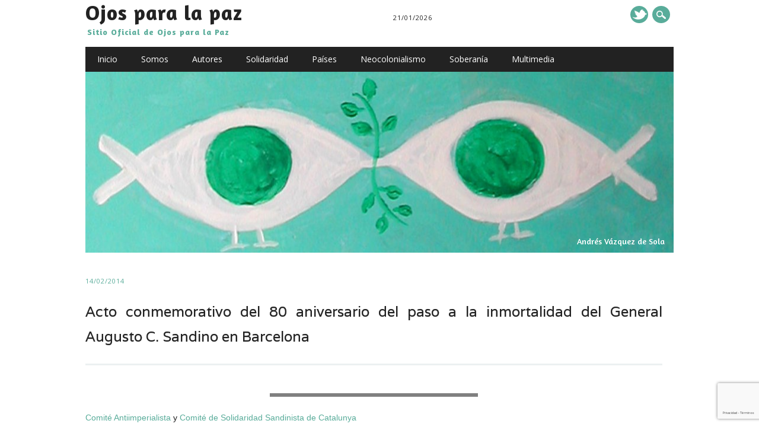

--- FILE ---
content_type: text/html; charset=UTF-8
request_url: http://www.ojosparalapaz.com/acto-conmemorativo-del-80-aniversario-del-paso-la-inmortalidad-del-general-augusto-c-sandino/
body_size: 16240
content:
<!DOCTYPE html>
<html lang="es" class="no-js">
<head>
<meta charset="UTF-8" />
<meta name="viewport" content="width=device-width, initial-scale=1" />
<title>Acto conmemorativo del 80 aniversario del paso a la inmortalidad del General Augusto C. Sandino en Barcelona - Ojos para la paz</title>
<link rel="pingback" href="http://www.ojosparalapaz.com/xmlrpc.php" />
<link rel="shortcut icon" href="http://www.ojosparalapaz.com/wp-content/themes/newswire/favicon.ico" />
<link href='http://fonts.googleapis.com/css?family=Amaranth:400,700' rel='stylesheet' type='text/css'>
<link href='http://fonts.googleapis.com/css?family=Cardo' rel='stylesheet' type='text/css'>
<link href='http://fonts.googleapis.com/css?family=The+Girl+Next+Door' rel='stylesheet' type='text/css'>
<style type='text/css'>Default CSS Comment</style><meta name='robots' content='index, follow, max-image-preview:large, max-snippet:-1, max-video-preview:-1' />

	<!-- This site is optimized with the Yoast SEO plugin v22.7 - https://yoast.com/wordpress/plugins/seo/ -->
	<meta name="description" content="Acto conmemorativo del 80 aniversario del paso a la inmortalidad del General Augusto C. Sandino" />
	<link rel="canonical" href="http://www.ojosparalapaz.com/acto-conmemorativo-del-80-aniversario-del-paso-la-inmortalidad-del-general-augusto-c-sandino/" />
	<meta property="og:locale" content="es_ES" />
	<meta property="og:type" content="article" />
	<meta property="og:title" content="Acto conmemorativo del 80 aniversario del paso a la inmortalidad del General Augusto C. Sandino en Barcelona - Ojos para la paz" />
	<meta property="og:description" content="Acto conmemorativo del 80 aniversario del paso a la inmortalidad del General Augusto C. Sandino" />
	<meta property="og:url" content="http://www.ojosparalapaz.com/acto-conmemorativo-del-80-aniversario-del-paso-la-inmortalidad-del-general-augusto-c-sandino/" />
	<meta property="og:site_name" content="Ojos para la paz" />
	<meta property="article:published_time" content="2014-02-14T19:01:12+00:00" />
	<meta property="article:modified_time" content="2014-03-01T16:05:25+00:00" />
	<meta property="og:image" content="https://mail.google.com/mail/u/0/?ui=2&amp;ik=8c7dc04cb8&amp;view=att&amp;th=144316195ed993f1&amp;attid=0.3&amp;disp=emb&amp;zw&amp;atsh=1" />
	<meta name="author" content="Ojos para la Paz" />
	<script type="application/ld+json" class="yoast-schema-graph">{"@context":"https://schema.org","@graph":[{"@type":"WebPage","@id":"http://www.ojosparalapaz.com/acto-conmemorativo-del-80-aniversario-del-paso-la-inmortalidad-del-general-augusto-c-sandino/","url":"http://www.ojosparalapaz.com/acto-conmemorativo-del-80-aniversario-del-paso-la-inmortalidad-del-general-augusto-c-sandino/","name":"Acto conmemorativo del 80 aniversario del paso a la inmortalidad del General Augusto C. Sandino en Barcelona - Ojos para la paz","isPartOf":{"@id":"http://www.ojosparalapaz.com/#website"},"primaryImageOfPage":{"@id":"http://www.ojosparalapaz.com/acto-conmemorativo-del-80-aniversario-del-paso-la-inmortalidad-del-general-augusto-c-sandino/#primaryimage"},"image":{"@id":"http://www.ojosparalapaz.com/acto-conmemorativo-del-80-aniversario-del-paso-la-inmortalidad-del-general-augusto-c-sandino/#primaryimage"},"thumbnailUrl":"https://mail.google.com/mail/u/0/?ui=2&amp;ik=8c7dc04cb8&amp;view=att&amp;th=144316195ed993f1&amp;attid=0.3&amp;disp=emb&amp;zw&amp;atsh=1","datePublished":"2014-02-14T19:01:12+00:00","dateModified":"2014-03-01T16:05:25+00:00","author":{"@id":"http://www.ojosparalapaz.com/#/schema/person/be20ad2a43a7158a71b15859b203fb96"},"description":"Acto conmemorativo del 80 aniversario del paso a la inmortalidad del General Augusto C. Sandino","inLanguage":"es","potentialAction":[{"@type":"ReadAction","target":["http://www.ojosparalapaz.com/acto-conmemorativo-del-80-aniversario-del-paso-la-inmortalidad-del-general-augusto-c-sandino/"]}]},{"@type":"ImageObject","inLanguage":"es","@id":"http://www.ojosparalapaz.com/acto-conmemorativo-del-80-aniversario-del-paso-la-inmortalidad-del-general-augusto-c-sandino/#primaryimage","url":"https://mail.google.com/mail/u/0/?ui=2&amp;ik=8c7dc04cb8&amp;view=att&amp;th=144316195ed993f1&amp;attid=0.3&amp;disp=emb&amp;zw&amp;atsh=1","contentUrl":"https://mail.google.com/mail/u/0/?ui=2&amp;ik=8c7dc04cb8&amp;view=att&amp;th=144316195ed993f1&amp;attid=0.3&amp;disp=emb&amp;zw&amp;atsh=1"},{"@type":"WebSite","@id":"http://www.ojosparalapaz.com/#website","url":"http://www.ojosparalapaz.com/","name":"Ojos para la paz","description":"Sitio Oficial de Ojos para la Paz","potentialAction":[{"@type":"SearchAction","target":{"@type":"EntryPoint","urlTemplate":"http://www.ojosparalapaz.com/?s={search_term_string}"},"query-input":"required name=search_term_string"}],"inLanguage":"es"},{"@type":"Person","@id":"http://www.ojosparalapaz.com/#/schema/person/be20ad2a43a7158a71b15859b203fb96","name":"Ojos para la Paz","image":{"@type":"ImageObject","inLanguage":"es","@id":"http://www.ojosparalapaz.com/#/schema/person/image/755a1e7b583a033920d359efb44f4552","url":"http://2.gravatar.com/avatar/ee5fd2c7959a9deef0c73f8ff2fabb7c?s=96&d=mm&r=g","contentUrl":"http://2.gravatar.com/avatar/ee5fd2c7959a9deef0c73f8ff2fabb7c?s=96&d=mm&r=g","caption":"Ojos para la Paz"},"url":"http://www.ojosparalapaz.com/author/ojosparalapaz/"}]}</script>
	<!-- / Yoast SEO plugin. -->


<link rel='dns-prefetch' href='//www.google.com' />
<link rel="alternate" type="application/rss+xml" title="Ojos para la paz &raquo; Feed" href="http://www.ojosparalapaz.com/feed/" />
<link rel="alternate" type="application/rss+xml" title="Ojos para la paz &raquo; Feed de los comentarios" href="http://www.ojosparalapaz.com/comments/feed/" />
<link rel="alternate" type="application/rss+xml" title="Ojos para la paz &raquo; Comentario Acto conmemorativo del 80 aniversario del paso a la inmortalidad del General Augusto C. Sandino en Barcelona del feed" href="http://www.ojosparalapaz.com/acto-conmemorativo-del-80-aniversario-del-paso-la-inmortalidad-del-general-augusto-c-sandino/feed/" />
		<!-- This site uses the Google Analytics by MonsterInsights plugin v8.26.0 - Using Analytics tracking - https://www.monsterinsights.com/ -->
							<script src="//www.googletagmanager.com/gtag/js?id=G-PFDNPBLJRK"  data-cfasync="false" data-wpfc-render="false" type="text/javascript" async></script>
			<script data-cfasync="false" data-wpfc-render="false" type="text/javascript">
				var mi_version = '8.26.0';
				var mi_track_user = true;
				var mi_no_track_reason = '';
								var MonsterInsightsDefaultLocations = {"page_location":"http:\/\/www.ojosparalapaz.com\/acto-conmemorativo-del-80-aniversario-del-paso-la-inmortalidad-del-general-augusto-c-sandino\/"};
				if ( typeof MonsterInsightsPrivacyGuardFilter === 'function' ) {
					var MonsterInsightsLocations = (typeof MonsterInsightsExcludeQuery === 'object') ? MonsterInsightsPrivacyGuardFilter( MonsterInsightsExcludeQuery ) : MonsterInsightsPrivacyGuardFilter( MonsterInsightsDefaultLocations );
				} else {
					var MonsterInsightsLocations = (typeof MonsterInsightsExcludeQuery === 'object') ? MonsterInsightsExcludeQuery : MonsterInsightsDefaultLocations;
				}

								var disableStrs = [
										'ga-disable-G-PFDNPBLJRK',
									];

				/* Function to detect opted out users */
				function __gtagTrackerIsOptedOut() {
					for (var index = 0; index < disableStrs.length; index++) {
						if (document.cookie.indexOf(disableStrs[index] + '=true') > -1) {
							return true;
						}
					}

					return false;
				}

				/* Disable tracking if the opt-out cookie exists. */
				if (__gtagTrackerIsOptedOut()) {
					for (var index = 0; index < disableStrs.length; index++) {
						window[disableStrs[index]] = true;
					}
				}

				/* Opt-out function */
				function __gtagTrackerOptout() {
					for (var index = 0; index < disableStrs.length; index++) {
						document.cookie = disableStrs[index] + '=true; expires=Thu, 31 Dec 2099 23:59:59 UTC; path=/';
						window[disableStrs[index]] = true;
					}
				}

				if ('undefined' === typeof gaOptout) {
					function gaOptout() {
						__gtagTrackerOptout();
					}
				}
								window.dataLayer = window.dataLayer || [];

				window.MonsterInsightsDualTracker = {
					helpers: {},
					trackers: {},
				};
				if (mi_track_user) {
					function __gtagDataLayer() {
						dataLayer.push(arguments);
					}

					function __gtagTracker(type, name, parameters) {
						if (!parameters) {
							parameters = {};
						}

						if (parameters.send_to) {
							__gtagDataLayer.apply(null, arguments);
							return;
						}

						if (type === 'event') {
														parameters.send_to = monsterinsights_frontend.v4_id;
							var hookName = name;
							if (typeof parameters['event_category'] !== 'undefined') {
								hookName = parameters['event_category'] + ':' + name;
							}

							if (typeof MonsterInsightsDualTracker.trackers[hookName] !== 'undefined') {
								MonsterInsightsDualTracker.trackers[hookName](parameters);
							} else {
								__gtagDataLayer('event', name, parameters);
							}
							
						} else {
							__gtagDataLayer.apply(null, arguments);
						}
					}

					__gtagTracker('js', new Date());
					__gtagTracker('set', {
						'developer_id.dZGIzZG': true,
											});
					if ( MonsterInsightsLocations.page_location ) {
						__gtagTracker('set', MonsterInsightsLocations);
					}
										__gtagTracker('config', 'G-PFDNPBLJRK', {"forceSSL":"true"} );
															window.gtag = __gtagTracker;										(function () {
						/* https://developers.google.com/analytics/devguides/collection/analyticsjs/ */
						/* ga and __gaTracker compatibility shim. */
						var noopfn = function () {
							return null;
						};
						var newtracker = function () {
							return new Tracker();
						};
						var Tracker = function () {
							return null;
						};
						var p = Tracker.prototype;
						p.get = noopfn;
						p.set = noopfn;
						p.send = function () {
							var args = Array.prototype.slice.call(arguments);
							args.unshift('send');
							__gaTracker.apply(null, args);
						};
						var __gaTracker = function () {
							var len = arguments.length;
							if (len === 0) {
								return;
							}
							var f = arguments[len - 1];
							if (typeof f !== 'object' || f === null || typeof f.hitCallback !== 'function') {
								if ('send' === arguments[0]) {
									var hitConverted, hitObject = false, action;
									if ('event' === arguments[1]) {
										if ('undefined' !== typeof arguments[3]) {
											hitObject = {
												'eventAction': arguments[3],
												'eventCategory': arguments[2],
												'eventLabel': arguments[4],
												'value': arguments[5] ? arguments[5] : 1,
											}
										}
									}
									if ('pageview' === arguments[1]) {
										if ('undefined' !== typeof arguments[2]) {
											hitObject = {
												'eventAction': 'page_view',
												'page_path': arguments[2],
											}
										}
									}
									if (typeof arguments[2] === 'object') {
										hitObject = arguments[2];
									}
									if (typeof arguments[5] === 'object') {
										Object.assign(hitObject, arguments[5]);
									}
									if ('undefined' !== typeof arguments[1].hitType) {
										hitObject = arguments[1];
										if ('pageview' === hitObject.hitType) {
											hitObject.eventAction = 'page_view';
										}
									}
									if (hitObject) {
										action = 'timing' === arguments[1].hitType ? 'timing_complete' : hitObject.eventAction;
										hitConverted = mapArgs(hitObject);
										__gtagTracker('event', action, hitConverted);
									}
								}
								return;
							}

							function mapArgs(args) {
								var arg, hit = {};
								var gaMap = {
									'eventCategory': 'event_category',
									'eventAction': 'event_action',
									'eventLabel': 'event_label',
									'eventValue': 'event_value',
									'nonInteraction': 'non_interaction',
									'timingCategory': 'event_category',
									'timingVar': 'name',
									'timingValue': 'value',
									'timingLabel': 'event_label',
									'page': 'page_path',
									'location': 'page_location',
									'title': 'page_title',
									'referrer' : 'page_referrer',
								};
								for (arg in args) {
																		if (!(!args.hasOwnProperty(arg) || !gaMap.hasOwnProperty(arg))) {
										hit[gaMap[arg]] = args[arg];
									} else {
										hit[arg] = args[arg];
									}
								}
								return hit;
							}

							try {
								f.hitCallback();
							} catch (ex) {
							}
						};
						__gaTracker.create = newtracker;
						__gaTracker.getByName = newtracker;
						__gaTracker.getAll = function () {
							return [];
						};
						__gaTracker.remove = noopfn;
						__gaTracker.loaded = true;
						window['__gaTracker'] = __gaTracker;
					})();
									} else {
										console.log("");
					(function () {
						function __gtagTracker() {
							return null;
						}

						window['__gtagTracker'] = __gtagTracker;
						window['gtag'] = __gtagTracker;
					})();
									}
			</script>
				<!-- / Google Analytics by MonsterInsights -->
		<script type="text/javascript">
/* <![CDATA[ */
window._wpemojiSettings = {"baseUrl":"https:\/\/s.w.org\/images\/core\/emoji\/15.0.3\/72x72\/","ext":".png","svgUrl":"https:\/\/s.w.org\/images\/core\/emoji\/15.0.3\/svg\/","svgExt":".svg","source":{"concatemoji":"http:\/\/www.ojosparalapaz.com\/wp-includes\/js\/wp-emoji-release.min.js?ver=6.5.7"}};
/*! This file is auto-generated */
!function(i,n){var o,s,e;function c(e){try{var t={supportTests:e,timestamp:(new Date).valueOf()};sessionStorage.setItem(o,JSON.stringify(t))}catch(e){}}function p(e,t,n){e.clearRect(0,0,e.canvas.width,e.canvas.height),e.fillText(t,0,0);var t=new Uint32Array(e.getImageData(0,0,e.canvas.width,e.canvas.height).data),r=(e.clearRect(0,0,e.canvas.width,e.canvas.height),e.fillText(n,0,0),new Uint32Array(e.getImageData(0,0,e.canvas.width,e.canvas.height).data));return t.every(function(e,t){return e===r[t]})}function u(e,t,n){switch(t){case"flag":return n(e,"\ud83c\udff3\ufe0f\u200d\u26a7\ufe0f","\ud83c\udff3\ufe0f\u200b\u26a7\ufe0f")?!1:!n(e,"\ud83c\uddfa\ud83c\uddf3","\ud83c\uddfa\u200b\ud83c\uddf3")&&!n(e,"\ud83c\udff4\udb40\udc67\udb40\udc62\udb40\udc65\udb40\udc6e\udb40\udc67\udb40\udc7f","\ud83c\udff4\u200b\udb40\udc67\u200b\udb40\udc62\u200b\udb40\udc65\u200b\udb40\udc6e\u200b\udb40\udc67\u200b\udb40\udc7f");case"emoji":return!n(e,"\ud83d\udc26\u200d\u2b1b","\ud83d\udc26\u200b\u2b1b")}return!1}function f(e,t,n){var r="undefined"!=typeof WorkerGlobalScope&&self instanceof WorkerGlobalScope?new OffscreenCanvas(300,150):i.createElement("canvas"),a=r.getContext("2d",{willReadFrequently:!0}),o=(a.textBaseline="top",a.font="600 32px Arial",{});return e.forEach(function(e){o[e]=t(a,e,n)}),o}function t(e){var t=i.createElement("script");t.src=e,t.defer=!0,i.head.appendChild(t)}"undefined"!=typeof Promise&&(o="wpEmojiSettingsSupports",s=["flag","emoji"],n.supports={everything:!0,everythingExceptFlag:!0},e=new Promise(function(e){i.addEventListener("DOMContentLoaded",e,{once:!0})}),new Promise(function(t){var n=function(){try{var e=JSON.parse(sessionStorage.getItem(o));if("object"==typeof e&&"number"==typeof e.timestamp&&(new Date).valueOf()<e.timestamp+604800&&"object"==typeof e.supportTests)return e.supportTests}catch(e){}return null}();if(!n){if("undefined"!=typeof Worker&&"undefined"!=typeof OffscreenCanvas&&"undefined"!=typeof URL&&URL.createObjectURL&&"undefined"!=typeof Blob)try{var e="postMessage("+f.toString()+"("+[JSON.stringify(s),u.toString(),p.toString()].join(",")+"));",r=new Blob([e],{type:"text/javascript"}),a=new Worker(URL.createObjectURL(r),{name:"wpTestEmojiSupports"});return void(a.onmessage=function(e){c(n=e.data),a.terminate(),t(n)})}catch(e){}c(n=f(s,u,p))}t(n)}).then(function(e){for(var t in e)n.supports[t]=e[t],n.supports.everything=n.supports.everything&&n.supports[t],"flag"!==t&&(n.supports.everythingExceptFlag=n.supports.everythingExceptFlag&&n.supports[t]);n.supports.everythingExceptFlag=n.supports.everythingExceptFlag&&!n.supports.flag,n.DOMReady=!1,n.readyCallback=function(){n.DOMReady=!0}}).then(function(){return e}).then(function(){var e;n.supports.everything||(n.readyCallback(),(e=n.source||{}).concatemoji?t(e.concatemoji):e.wpemoji&&e.twemoji&&(t(e.twemoji),t(e.wpemoji)))}))}((window,document),window._wpemojiSettings);
/* ]]> */
</script>
<link rel='stylesheet' id='srp-layout-stylesheet-css' href='http://www.ojosparalapaz.com/wp-content/plugins/special-recent-posts/css/layout.css?ver=6.5.7' type='text/css' media='all' />
<style id='wp-emoji-styles-inline-css' type='text/css'>

	img.wp-smiley, img.emoji {
		display: inline !important;
		border: none !important;
		box-shadow: none !important;
		height: 1em !important;
		width: 1em !important;
		margin: 0 0.07em !important;
		vertical-align: -0.1em !important;
		background: none !important;
		padding: 0 !important;
	}
</style>
<link rel='stylesheet' id='wp-block-library-css' href='http://www.ojosparalapaz.com/wp-includes/css/dist/block-library/style.min.css?ver=6.5.7' type='text/css' media='all' />
<style id='co-authors-plus-coauthors-style-inline-css' type='text/css'>
.wp-block-co-authors-plus-coauthors.is-layout-flow [class*=wp-block-co-authors-plus]{display:inline}

</style>
<style id='co-authors-plus-avatar-style-inline-css' type='text/css'>
.wp-block-co-authors-plus-avatar :where(img){height:auto;max-width:100%;vertical-align:bottom}.wp-block-co-authors-plus-coauthors.is-layout-flow .wp-block-co-authors-plus-avatar :where(img){vertical-align:middle}.wp-block-co-authors-plus-avatar:is(.alignleft,.alignright){display:table}.wp-block-co-authors-plus-avatar.aligncenter{display:table;margin-inline:auto}

</style>
<style id='co-authors-plus-image-style-inline-css' type='text/css'>
.wp-block-co-authors-plus-image{margin-bottom:0}.wp-block-co-authors-plus-image :where(img){height:auto;max-width:100%;vertical-align:bottom}.wp-block-co-authors-plus-coauthors.is-layout-flow .wp-block-co-authors-plus-image :where(img){vertical-align:middle}.wp-block-co-authors-plus-image:is(.alignfull,.alignwide) :where(img){width:100%}.wp-block-co-authors-plus-image:is(.alignleft,.alignright){display:table}.wp-block-co-authors-plus-image.aligncenter{display:table;margin-inline:auto}

</style>
<style id='classic-theme-styles-inline-css' type='text/css'>
/*! This file is auto-generated */
.wp-block-button__link{color:#fff;background-color:#32373c;border-radius:9999px;box-shadow:none;text-decoration:none;padding:calc(.667em + 2px) calc(1.333em + 2px);font-size:1.125em}.wp-block-file__button{background:#32373c;color:#fff;text-decoration:none}
</style>
<style id='global-styles-inline-css' type='text/css'>
body{--wp--preset--color--black: #000000;--wp--preset--color--cyan-bluish-gray: #abb8c3;--wp--preset--color--white: #ffffff;--wp--preset--color--pale-pink: #f78da7;--wp--preset--color--vivid-red: #cf2e2e;--wp--preset--color--luminous-vivid-orange: #ff6900;--wp--preset--color--luminous-vivid-amber: #fcb900;--wp--preset--color--light-green-cyan: #7bdcb5;--wp--preset--color--vivid-green-cyan: #00d084;--wp--preset--color--pale-cyan-blue: #8ed1fc;--wp--preset--color--vivid-cyan-blue: #0693e3;--wp--preset--color--vivid-purple: #9b51e0;--wp--preset--gradient--vivid-cyan-blue-to-vivid-purple: linear-gradient(135deg,rgba(6,147,227,1) 0%,rgb(155,81,224) 100%);--wp--preset--gradient--light-green-cyan-to-vivid-green-cyan: linear-gradient(135deg,rgb(122,220,180) 0%,rgb(0,208,130) 100%);--wp--preset--gradient--luminous-vivid-amber-to-luminous-vivid-orange: linear-gradient(135deg,rgba(252,185,0,1) 0%,rgba(255,105,0,1) 100%);--wp--preset--gradient--luminous-vivid-orange-to-vivid-red: linear-gradient(135deg,rgba(255,105,0,1) 0%,rgb(207,46,46) 100%);--wp--preset--gradient--very-light-gray-to-cyan-bluish-gray: linear-gradient(135deg,rgb(238,238,238) 0%,rgb(169,184,195) 100%);--wp--preset--gradient--cool-to-warm-spectrum: linear-gradient(135deg,rgb(74,234,220) 0%,rgb(151,120,209) 20%,rgb(207,42,186) 40%,rgb(238,44,130) 60%,rgb(251,105,98) 80%,rgb(254,248,76) 100%);--wp--preset--gradient--blush-light-purple: linear-gradient(135deg,rgb(255,206,236) 0%,rgb(152,150,240) 100%);--wp--preset--gradient--blush-bordeaux: linear-gradient(135deg,rgb(254,205,165) 0%,rgb(254,45,45) 50%,rgb(107,0,62) 100%);--wp--preset--gradient--luminous-dusk: linear-gradient(135deg,rgb(255,203,112) 0%,rgb(199,81,192) 50%,rgb(65,88,208) 100%);--wp--preset--gradient--pale-ocean: linear-gradient(135deg,rgb(255,245,203) 0%,rgb(182,227,212) 50%,rgb(51,167,181) 100%);--wp--preset--gradient--electric-grass: linear-gradient(135deg,rgb(202,248,128) 0%,rgb(113,206,126) 100%);--wp--preset--gradient--midnight: linear-gradient(135deg,rgb(2,3,129) 0%,rgb(40,116,252) 100%);--wp--preset--font-size--small: 13px;--wp--preset--font-size--medium: 20px;--wp--preset--font-size--large: 36px;--wp--preset--font-size--x-large: 42px;--wp--preset--spacing--20: 0.44rem;--wp--preset--spacing--30: 0.67rem;--wp--preset--spacing--40: 1rem;--wp--preset--spacing--50: 1.5rem;--wp--preset--spacing--60: 2.25rem;--wp--preset--spacing--70: 3.38rem;--wp--preset--spacing--80: 5.06rem;--wp--preset--shadow--natural: 6px 6px 9px rgba(0, 0, 0, 0.2);--wp--preset--shadow--deep: 12px 12px 50px rgba(0, 0, 0, 0.4);--wp--preset--shadow--sharp: 6px 6px 0px rgba(0, 0, 0, 0.2);--wp--preset--shadow--outlined: 6px 6px 0px -3px rgba(255, 255, 255, 1), 6px 6px rgba(0, 0, 0, 1);--wp--preset--shadow--crisp: 6px 6px 0px rgba(0, 0, 0, 1);}:where(.is-layout-flex){gap: 0.5em;}:where(.is-layout-grid){gap: 0.5em;}body .is-layout-flex{display: flex;}body .is-layout-flex{flex-wrap: wrap;align-items: center;}body .is-layout-flex > *{margin: 0;}body .is-layout-grid{display: grid;}body .is-layout-grid > *{margin: 0;}:where(.wp-block-columns.is-layout-flex){gap: 2em;}:where(.wp-block-columns.is-layout-grid){gap: 2em;}:where(.wp-block-post-template.is-layout-flex){gap: 1.25em;}:where(.wp-block-post-template.is-layout-grid){gap: 1.25em;}.has-black-color{color: var(--wp--preset--color--black) !important;}.has-cyan-bluish-gray-color{color: var(--wp--preset--color--cyan-bluish-gray) !important;}.has-white-color{color: var(--wp--preset--color--white) !important;}.has-pale-pink-color{color: var(--wp--preset--color--pale-pink) !important;}.has-vivid-red-color{color: var(--wp--preset--color--vivid-red) !important;}.has-luminous-vivid-orange-color{color: var(--wp--preset--color--luminous-vivid-orange) !important;}.has-luminous-vivid-amber-color{color: var(--wp--preset--color--luminous-vivid-amber) !important;}.has-light-green-cyan-color{color: var(--wp--preset--color--light-green-cyan) !important;}.has-vivid-green-cyan-color{color: var(--wp--preset--color--vivid-green-cyan) !important;}.has-pale-cyan-blue-color{color: var(--wp--preset--color--pale-cyan-blue) !important;}.has-vivid-cyan-blue-color{color: var(--wp--preset--color--vivid-cyan-blue) !important;}.has-vivid-purple-color{color: var(--wp--preset--color--vivid-purple) !important;}.has-black-background-color{background-color: var(--wp--preset--color--black) !important;}.has-cyan-bluish-gray-background-color{background-color: var(--wp--preset--color--cyan-bluish-gray) !important;}.has-white-background-color{background-color: var(--wp--preset--color--white) !important;}.has-pale-pink-background-color{background-color: var(--wp--preset--color--pale-pink) !important;}.has-vivid-red-background-color{background-color: var(--wp--preset--color--vivid-red) !important;}.has-luminous-vivid-orange-background-color{background-color: var(--wp--preset--color--luminous-vivid-orange) !important;}.has-luminous-vivid-amber-background-color{background-color: var(--wp--preset--color--luminous-vivid-amber) !important;}.has-light-green-cyan-background-color{background-color: var(--wp--preset--color--light-green-cyan) !important;}.has-vivid-green-cyan-background-color{background-color: var(--wp--preset--color--vivid-green-cyan) !important;}.has-pale-cyan-blue-background-color{background-color: var(--wp--preset--color--pale-cyan-blue) !important;}.has-vivid-cyan-blue-background-color{background-color: var(--wp--preset--color--vivid-cyan-blue) !important;}.has-vivid-purple-background-color{background-color: var(--wp--preset--color--vivid-purple) !important;}.has-black-border-color{border-color: var(--wp--preset--color--black) !important;}.has-cyan-bluish-gray-border-color{border-color: var(--wp--preset--color--cyan-bluish-gray) !important;}.has-white-border-color{border-color: var(--wp--preset--color--white) !important;}.has-pale-pink-border-color{border-color: var(--wp--preset--color--pale-pink) !important;}.has-vivid-red-border-color{border-color: var(--wp--preset--color--vivid-red) !important;}.has-luminous-vivid-orange-border-color{border-color: var(--wp--preset--color--luminous-vivid-orange) !important;}.has-luminous-vivid-amber-border-color{border-color: var(--wp--preset--color--luminous-vivid-amber) !important;}.has-light-green-cyan-border-color{border-color: var(--wp--preset--color--light-green-cyan) !important;}.has-vivid-green-cyan-border-color{border-color: var(--wp--preset--color--vivid-green-cyan) !important;}.has-pale-cyan-blue-border-color{border-color: var(--wp--preset--color--pale-cyan-blue) !important;}.has-vivid-cyan-blue-border-color{border-color: var(--wp--preset--color--vivid-cyan-blue) !important;}.has-vivid-purple-border-color{border-color: var(--wp--preset--color--vivid-purple) !important;}.has-vivid-cyan-blue-to-vivid-purple-gradient-background{background: var(--wp--preset--gradient--vivid-cyan-blue-to-vivid-purple) !important;}.has-light-green-cyan-to-vivid-green-cyan-gradient-background{background: var(--wp--preset--gradient--light-green-cyan-to-vivid-green-cyan) !important;}.has-luminous-vivid-amber-to-luminous-vivid-orange-gradient-background{background: var(--wp--preset--gradient--luminous-vivid-amber-to-luminous-vivid-orange) !important;}.has-luminous-vivid-orange-to-vivid-red-gradient-background{background: var(--wp--preset--gradient--luminous-vivid-orange-to-vivid-red) !important;}.has-very-light-gray-to-cyan-bluish-gray-gradient-background{background: var(--wp--preset--gradient--very-light-gray-to-cyan-bluish-gray) !important;}.has-cool-to-warm-spectrum-gradient-background{background: var(--wp--preset--gradient--cool-to-warm-spectrum) !important;}.has-blush-light-purple-gradient-background{background: var(--wp--preset--gradient--blush-light-purple) !important;}.has-blush-bordeaux-gradient-background{background: var(--wp--preset--gradient--blush-bordeaux) !important;}.has-luminous-dusk-gradient-background{background: var(--wp--preset--gradient--luminous-dusk) !important;}.has-pale-ocean-gradient-background{background: var(--wp--preset--gradient--pale-ocean) !important;}.has-electric-grass-gradient-background{background: var(--wp--preset--gradient--electric-grass) !important;}.has-midnight-gradient-background{background: var(--wp--preset--gradient--midnight) !important;}.has-small-font-size{font-size: var(--wp--preset--font-size--small) !important;}.has-medium-font-size{font-size: var(--wp--preset--font-size--medium) !important;}.has-large-font-size{font-size: var(--wp--preset--font-size--large) !important;}.has-x-large-font-size{font-size: var(--wp--preset--font-size--x-large) !important;}
.wp-block-navigation a:where(:not(.wp-element-button)){color: inherit;}
:where(.wp-block-post-template.is-layout-flex){gap: 1.25em;}:where(.wp-block-post-template.is-layout-grid){gap: 1.25em;}
:where(.wp-block-columns.is-layout-flex){gap: 2em;}:where(.wp-block-columns.is-layout-grid){gap: 2em;}
.wp-block-pullquote{font-size: 1.5em;line-height: 1.6;}
</style>
<link rel='stylesheet' id='ppress-frontend-css' href='http://www.ojosparalapaz.com/wp-content/plugins/wp-user-avatar/assets/css/frontend.min.css?ver=4.15.8' type='text/css' media='all' />
<link rel='stylesheet' id='ppress-flatpickr-css' href='http://www.ojosparalapaz.com/wp-content/plugins/wp-user-avatar/assets/flatpickr/flatpickr.min.css?ver=4.15.8' type='text/css' media='all' />
<link rel='stylesheet' id='ppress-select2-css' href='http://www.ojosparalapaz.com/wp-content/plugins/wp-user-avatar/assets/select2/select2.min.css?ver=6.5.7' type='text/css' media='all' />
<link rel='stylesheet' id='newswire_style-css' href='http://www.ojosparalapaz.com/wp-content/themes/newswire/style.css?ver=6.5.7' type='text/css' media='all' />
<script type="text/javascript" src="http://www.ojosparalapaz.com/wp-content/plugins/google-analytics-for-wordpress/assets/js/frontend-gtag.min.js?ver=8.26.0" id="monsterinsights-frontend-script-js"></script>
<script data-cfasync="false" data-wpfc-render="false" type="text/javascript" id='monsterinsights-frontend-script-js-extra'>/* <![CDATA[ */
var monsterinsights_frontend = {"js_events_tracking":"true","download_extensions":"doc,pdf,ppt,zip,xls,docx,pptx,xlsx","inbound_paths":"[]","home_url":"http:\/\/www.ojosparalapaz.com","hash_tracking":"false","v4_id":"G-PFDNPBLJRK"};/* ]]> */
</script>
<script type="text/javascript" src="http://www.ojosparalapaz.com/wp-includes/js/jquery/jquery.min.js?ver=3.7.1" id="jquery-core-js"></script>
<script type="text/javascript" src="http://www.ojosparalapaz.com/wp-includes/js/jquery/jquery-migrate.min.js?ver=3.4.1" id="jquery-migrate-js"></script>
<script type="text/javascript" src="http://www.ojosparalapaz.com/wp-content/plugins/wp-user-avatar/assets/flatpickr/flatpickr.min.js?ver=4.15.8" id="ppress-flatpickr-js"></script>
<script type="text/javascript" src="http://www.ojosparalapaz.com/wp-content/plugins/wp-user-avatar/assets/select2/select2.min.js?ver=4.15.8" id="ppress-select2-js"></script>
<script type="text/javascript" src="http://www.ojosparalapaz.com/wp-content/themes/newswire/library/js/modernizr-2.6.2.min.js?ver=2.6.2" id="modernizr-js"></script>
<script type="text/javascript" src="http://www.ojosparalapaz.com/wp-includes/js/imagesloaded.min.js?ver=5.0.0" id="imagesloaded-js"></script>
<script type="text/javascript" src="http://www.ojosparalapaz.com/wp-content/themes/newswire/library/js/jquery.cycle2.min.js?ver=6.5.7" id="cycle2-js"></script>
<script type="text/javascript" src="http://www.ojosparalapaz.com/wp-content/themes/newswire/library/js/jquery.cycle2.tile.min.js?ver=6.5.7" id="cycle2_tile-js"></script>
<script type="text/javascript" src="http://www.ojosparalapaz.com/wp-content/themes/newswire/library/js/jquery.cycle2.shuffle.min.js?ver=6.5.7" id="cycle2_shuffle-js"></script>
<script type="text/javascript" src="http://www.ojosparalapaz.com/wp-content/themes/newswire/library/js/jquery.cycle2.scrollVert.min.js?ver=6.5.7" id="cycle2_scrollvert-js"></script>
<script type="text/javascript" src="http://www.ojosparalapaz.com/wp-content/themes/newswire/library/js/jquery.isotope.min.js?ver=6.5.7" id="isotope-js"></script>
<script type="text/javascript" src="http://www.ojosparalapaz.com/wp-content/themes/newswire/library/js/scripts.js?ver=1.0.0" id="newswire_custom_js-js"></script>
<link rel="https://api.w.org/" href="http://www.ojosparalapaz.com/wp-json/" /><link rel="alternate" type="application/json" href="http://www.ojosparalapaz.com/wp-json/wp/v2/posts/2150" /><link rel="EditURI" type="application/rsd+xml" title="RSD" href="http://www.ojosparalapaz.com/xmlrpc.php?rsd" />
<meta name="generator" content="WordPress 6.5.7" />
<link rel='shortlink' href='http://www.ojosparalapaz.com/?p=2150' />
<link rel="alternate" type="application/json+oembed" href="http://www.ojosparalapaz.com/wp-json/oembed/1.0/embed?url=http%3A%2F%2Fwww.ojosparalapaz.com%2Facto-conmemorativo-del-80-aniversario-del-paso-la-inmortalidad-del-general-augusto-c-sandino%2F" />
	<style id="newswire-color-settings">
		        a, a:visited, .entry-title a:hover, .post-content ol li:before, .post-content ul li:before, .colortxt { 
            color: #59ac9a;
        }
        
        #search-box-wrap, #social-media a, #search-icon, nav[role=navigation] .menu > ul li a:hover, nav[role=navigation] .menu ul li.current-menu-item a, .nav ul li.current_page_item a, nav[role=navigation] .menu ul li.current_page_item a, .cat-meta-color, .colorbar, .pagination li a:hover, .pagination li.active a, #comment-nav-above a, #comment-nav-below a, #nav-above a:hover, #nav-below a:hover, #image-navigation a:hover, #sidebar .widget-title,  .commentlist .comment-reply-link, .commentlist .comment-reply-login, #respond #submit:hover {
            background-color: #59ac9a;
        }
        
				
				#site-title a {
			color: #222222;
		}
				
				nav[role=navigation] div.menu {
			background-color: #222222;
		}
		    </style>
		<style id="newswire-font-settings">
				body {
			font-family: "Lucida Sans Unicode", sans-serif;
		}
			
				#site-title {
			font-family: "Varela", sans-serif;
					}
				
				#top-nav, nav[role=navigation] .menu > ul li a, nav[role=navigation] .menu > #menu-icon, .cat-meta-color, #sidebar .widget-title , footer[role=contentinfo], .commentlist .comment-reply-link, .commentlist .comment-reply-login, .comment-meta, #respond #submit {
			font-family: "Open Sans", sans-serif;
		}
				
				.entry-title, .page-header, .heading-latest, #comments-title, .commentlist .vcard, #reply-title, #respond label, .slides .slide-noimg, .slide-title {
			font-family: "Varela", sans-serif;
					}
			</style>
	
<style type="text/css"></style>
<style>
.synved-social-resolution-single {
display: inline-block;
}
.synved-social-resolution-normal {
display: inline-block;
}
.synved-social-resolution-hidef {
display: none;
}

@media only screen and (min--moz-device-pixel-ratio: 2),
only screen and (-o-min-device-pixel-ratio: 2/1),
only screen and (-webkit-min-device-pixel-ratio: 2),
only screen and (min-device-pixel-ratio: 2),
only screen and (min-resolution: 2dppx),
only screen and (min-resolution: 192dpi) {
	.synved-social-resolution-normal {
	display: none;
	}
	.synved-social-resolution-hidef {
	display: inline-block;
	}
}
</style></head>

<body class="post-template-default single single-post postid-2150 single-format-standard">

<div id="search-box-wrap">
    <div id="search-box">
       <div id="close-x">x</div>
       <form role="search" method="get" id="searchform" class="searchform" action="http://www.ojosparalapaz.com/">
				<div>
					<label class="screen-reader-text" for="s">Buscar:</label>
					<input type="text" value="" name="s" id="s" />
					<input type="submit" id="searchsubmit" value="Buscar" />
				</div>
			</form>    </div>
</div>

<div id="container">
	

	<header id="branding" role="banner">
    
      <div id="top-head" >
      
      	<div id="top-nav" class="clearfix">
		<div class="siteTitle">
			<h1>Ojos para la paz</h1>
			<h2 class="subTitle">Sitio Oficial de Ojos para la Paz</h2>
		</div>
        	<div class="cur-date">21/01/2026</div>
        	        </div>
      
      	<div id="social-media">
        
        	            
                        <a href="https://twitter.com/ojosparala_paz" class="social-tw" title="https://twitter.com/ojosparala_paz">Twitter</a>
            			
                        
                        
                        
			            
                        
                        
                        
                        
                        
                        
                        
            <div id="search-icon"></div>

	    </div>
        
      </div>
    
	<nav id="access" role="navigation">
			<h1 class="assistive-text section-heading">Main menu</h1>
			<div class="skip-link screen-reader-text"><a href="#content" title="Skip to content">Skip to content</a></div>

			<div class="menu"><ul id="menu-menu-oplp" class="menu"><li id="menu-item-289" class="menu-item menu-item-type-custom menu-item-object-custom menu-item-home menu-item-289"><a href="http://www.ojosparalapaz.com/">Inicio</a></li>
<li id="menu-item-290" class="menu-item menu-item-type-post_type menu-item-object-page menu-item-290"><a href="http://www.ojosparalapaz.com/somos/">Somos</a></li>
<li id="menu-item-291" class="menu-item menu-item-type-post_type menu-item-object-page menu-item-291"><a href="http://www.ojosparalapaz.com/autores/">Autores</a></li>
<li id="menu-item-1266" class="menu-item menu-item-type-taxonomy menu-item-object-category current-post-ancestor menu-item-has-children menu-item-1266"><a href="http://www.ojosparalapaz.com/category/solidaridad/">Solidaridad</a>
<ul class="sub-menu">
	<li id="menu-item-1267" class="menu-item menu-item-type-taxonomy menu-item-object-category current-post-ancestor current-menu-parent current-post-parent menu-item-1267"><a href="http://www.ojosparalapaz.com/category/solidaridad/actos/">Actos</a></li>
	<li id="menu-item-323" class="menu-item menu-item-type-taxonomy menu-item-object-category menu-item-323"><a href="http://www.ojosparalapaz.com/category/solidaridad/campanas/">Campañas</a></li>
	<li id="menu-item-1268" class="menu-item menu-item-type-taxonomy menu-item-object-category menu-item-1268"><a href="http://www.ojosparalapaz.com/category/solidaridad/manifiestos/">Manifiestos y Comunicados</a></li>
	<li id="menu-item-1284" class="menu-item menu-item-type-taxonomy menu-item-object-category menu-item-1284"><a href="http://www.ojosparalapaz.com/category/solidaridad/entrevistas/">Ojos para la Paz viaja a Libia</a></li>
</ul>
</li>
<li id="menu-item-301" class="menu-item menu-item-type-taxonomy menu-item-object-category current-post-ancestor menu-item-has-children menu-item-301"><a href="http://www.ojosparalapaz.com/category/paises/">Países</a>
<ul class="sub-menu">
	<li id="menu-item-294" class="menu-item menu-item-type-taxonomy menu-item-object-category menu-item-has-children menu-item-294"><a href="http://www.ojosparalapaz.com/category/paises/africa/">África</a>
	<ul class="sub-menu">
		<li id="menu-item-1833" class="menu-item menu-item-type-taxonomy menu-item-object-category menu-item-1833"><a href="http://www.ojosparalapaz.com/category/paises/africa/burkina-faso/">Burkina Faso</a></li>
		<li id="menu-item-939" class="menu-item menu-item-type-taxonomy menu-item-object-category menu-item-939"><a href="http://www.ojosparalapaz.com/category/paises/africa/egipto/">Egipto</a></li>
		<li id="menu-item-295" class="menu-item menu-item-type-taxonomy menu-item-object-category menu-item-295"><a href="http://www.ojosparalapaz.com/category/paises/africa/libia-africa/">Libia</a></li>
		<li id="menu-item-1198" class="menu-item menu-item-type-taxonomy menu-item-object-category menu-item-1198"><a href="http://www.ojosparalapaz.com/category/paises/africa/mali/">Mali</a></li>
		<li id="menu-item-940" class="menu-item menu-item-type-taxonomy menu-item-object-category menu-item-940"><a href="http://www.ojosparalapaz.com/category/paises/africa/republica-centroafricana/">República Centroafricana</a></li>
		<li id="menu-item-1085" class="menu-item menu-item-type-taxonomy menu-item-object-category menu-item-1085"><a href="http://www.ojosparalapaz.com/category/paises/africa/sudan-del-sur/">Sudán del Sur</a></li>
		<li id="menu-item-1086" class="menu-item menu-item-type-taxonomy menu-item-object-category menu-item-1086"><a href="http://www.ojosparalapaz.com/category/paises/africa/tunez/">Túnez</a></li>
		<li id="menu-item-1791" class="menu-item menu-item-type-taxonomy menu-item-object-category menu-item-1791"><a href="http://www.ojosparalapaz.com/category/paises/africa/zimbabue/">Zimbabue</a></li>
	</ul>
</li>
	<li id="menu-item-296" class="menu-item menu-item-type-taxonomy menu-item-object-category current-post-ancestor menu-item-has-children menu-item-296"><a href="http://www.ojosparalapaz.com/category/paises/america-latina-y-caribe/">América Latina y Caribe</a>
	<ul class="sub-menu">
		<li id="menu-item-2702" class="menu-item menu-item-type-taxonomy menu-item-object-category menu-item-has-children menu-item-2702"><a href="http://www.ojosparalapaz.com/category/paises/america-latina-y-caribe/america-del-sur/">América del Sur</a>
		<ul class="sub-menu">
			<li id="menu-item-1316" class="menu-item menu-item-type-taxonomy menu-item-object-category menu-item-1316"><a href="http://www.ojosparalapaz.com/category/paises/america-latina-y-caribe/america-del-sur/argentina/">Argentina</a></li>
			<li id="menu-item-941" class="menu-item menu-item-type-taxonomy menu-item-object-category menu-item-941"><a href="http://www.ojosparalapaz.com/category/paises/america-latina-y-caribe/america-del-sur/bolivia/">Bolivia</a></li>
			<li id="menu-item-942" class="menu-item menu-item-type-taxonomy menu-item-object-category menu-item-942"><a href="http://www.ojosparalapaz.com/category/paises/america-latina-y-caribe/america-del-sur/brasil/">Brasil</a></li>
			<li id="menu-item-2427" class="menu-item menu-item-type-taxonomy menu-item-object-category menu-item-2427"><a href="http://www.ojosparalapaz.com/category/paises/america-latina-y-caribe/america-del-sur/colombia/">Colombia</a></li>
			<li id="menu-item-1680" class="menu-item menu-item-type-taxonomy menu-item-object-category menu-item-1680"><a href="http://www.ojosparalapaz.com/category/paises/america-latina-y-caribe/america-del-sur/chile/">Chile</a></li>
			<li id="menu-item-943" class="menu-item menu-item-type-taxonomy menu-item-object-category menu-item-943"><a href="http://www.ojosparalapaz.com/category/paises/america-latina-y-caribe/america-del-sur/ecuador/">Ecuador</a></li>
			<li id="menu-item-1679" class="menu-item menu-item-type-taxonomy menu-item-object-category menu-item-1679"><a href="http://www.ojosparalapaz.com/category/paises/america-latina-y-caribe/america-del-sur/peru/">Perú</a></li>
			<li id="menu-item-329" class="menu-item menu-item-type-taxonomy menu-item-object-category menu-item-329"><a href="http://www.ojosparalapaz.com/category/paises/america-latina-y-caribe/america-del-sur/venezuela/">Venezuela</a></li>
		</ul>
</li>
		<li id="menu-item-2703" class="menu-item menu-item-type-taxonomy menu-item-object-category menu-item-has-children menu-item-2703"><a href="http://www.ojosparalapaz.com/category/paises/america-latina-y-caribe/caribe/">Caribe</a>
		<ul class="sub-menu">
			<li id="menu-item-1558" class="menu-item menu-item-type-taxonomy menu-item-object-category menu-item-1558"><a href="http://www.ojosparalapaz.com/category/paises/america-latina-y-caribe/caribe/cuba/">Cuba</a></li>
		</ul>
</li>
		<li id="menu-item-2704" class="menu-item menu-item-type-taxonomy menu-item-object-category current-post-ancestor menu-item-has-children menu-item-2704"><a href="http://www.ojosparalapaz.com/category/paises/america-latina-y-caribe/centroamerica/">Centroamérica</a>
		<ul class="sub-menu">
			<li id="menu-item-2019" class="menu-item menu-item-type-taxonomy menu-item-object-category menu-item-2019"><a href="http://www.ojosparalapaz.com/category/paises/america-latina-y-caribe/centroamerica/el-salvador/">El Salvador</a></li>
			<li id="menu-item-2700" class="menu-item menu-item-type-taxonomy menu-item-object-category menu-item-2700"><a href="http://www.ojosparalapaz.com/category/paises/america-latina-y-caribe/centroamerica/mexico/">México</a></li>
			<li id="menu-item-2526" class="menu-item menu-item-type-taxonomy menu-item-object-category current-post-ancestor current-menu-parent current-post-parent menu-item-2526"><a href="http://www.ojosparalapaz.com/category/paises/america-latina-y-caribe/centroamerica/nicaragua/">Nicaragua</a></li>
		</ul>
</li>
	</ul>
</li>
	<li id="menu-item-297" class="menu-item menu-item-type-taxonomy menu-item-object-category menu-item-has-children menu-item-297"><a href="http://www.ojosparalapaz.com/category/paises/asia-y-oriente-medio/">Asia y Oriente Medio</a>
	<ul class="sub-menu">
		<li id="menu-item-1792" class="menu-item menu-item-type-taxonomy menu-item-object-category menu-item-1792"><a href="http://www.ojosparalapaz.com/category/paises/asia-y-oriente-medio/afganistan/">Afganistán</a></li>
		<li id="menu-item-1087" class="menu-item menu-item-type-taxonomy menu-item-object-category menu-item-1087"><a href="http://www.ojosparalapaz.com/category/paises/asia-y-oriente-medio/arabia-saudi/">Arabia Saudí</a></li>
		<li id="menu-item-1434" class="menu-item menu-item-type-taxonomy menu-item-object-category menu-item-1434"><a href="http://www.ojosparalapaz.com/category/paises/asia-y-oriente-medio/bahrein/">Bahrein</a></li>
		<li id="menu-item-944" class="menu-item menu-item-type-taxonomy menu-item-object-category menu-item-944"><a href="http://www.ojosparalapaz.com/category/paises/asia-y-oriente-medio/catar/">Catar</a></li>
		<li id="menu-item-1122" class="menu-item menu-item-type-taxonomy menu-item-object-category menu-item-1122"><a href="http://www.ojosparalapaz.com/category/paises/asia-y-oriente-medio/corea-del-norte/">Corea del Norte</a></li>
		<li id="menu-item-1506" class="menu-item menu-item-type-taxonomy menu-item-object-category menu-item-1506"><a href="http://www.ojosparalapaz.com/category/paises/asia-y-oriente-medio/irak/">Irak</a></li>
		<li id="menu-item-1456" class="menu-item menu-item-type-taxonomy menu-item-object-category menu-item-1456"><a href="http://www.ojosparalapaz.com/category/paises/asia-y-oriente-medio/iran/">Irán</a></li>
		<li id="menu-item-563" class="menu-item menu-item-type-taxonomy menu-item-object-category menu-item-563"><a href="http://www.ojosparalapaz.com/category/paises/asia-y-oriente-medio/palestina/">Palestina</a></li>
		<li id="menu-item-1793" class="menu-item menu-item-type-taxonomy menu-item-object-category menu-item-1793"><a href="http://www.ojosparalapaz.com/category/paises/asia-y-oriente-medio/rusia/">Rusia</a></li>
		<li id="menu-item-298" class="menu-item menu-item-type-taxonomy menu-item-object-category menu-item-298"><a href="http://www.ojosparalapaz.com/category/paises/asia-y-oriente-medio/siria-asia-y-oriente-medio/">Siria</a></li>
		<li id="menu-item-1564" class="menu-item menu-item-type-taxonomy menu-item-object-category menu-item-1564"><a href="http://www.ojosparalapaz.com/category/paises/asia-y-oriente-medio/tailandia/">Tailandia</a></li>
		<li id="menu-item-1269" class="menu-item menu-item-type-taxonomy menu-item-object-category menu-item-1269"><a href="http://www.ojosparalapaz.com/category/paises/asia-y-oriente-medio/israel/">Entidad Sionista</a></li>
	</ul>
</li>
	<li id="menu-item-327" class="menu-item menu-item-type-taxonomy menu-item-object-category menu-item-has-children menu-item-327"><a href="http://www.ojosparalapaz.com/category/paises/europa/">Europa</a>
	<ul class="sub-menu">
		<li id="menu-item-1790" class="menu-item menu-item-type-taxonomy menu-item-object-category menu-item-has-children menu-item-1790"><a href="http://www.ojosparalapaz.com/category/paises/europa/ue/">UE</a>
		<ul class="sub-menu">
			<li id="menu-item-1135" class="menu-item menu-item-type-taxonomy menu-item-object-category menu-item-1135"><a href="http://www.ojosparalapaz.com/category/paises/europa/ue/espana/">España</a></li>
			<li id="menu-item-1037" class="menu-item menu-item-type-taxonomy menu-item-object-category menu-item-1037"><a href="http://www.ojosparalapaz.com/category/paises/europa/ue/francia/">Francia</a></li>
			<li id="menu-item-1038" class="menu-item menu-item-type-taxonomy menu-item-object-category menu-item-1038"><a href="http://www.ojosparalapaz.com/category/paises/europa/ue/grecia/">Grecia</a></li>
			<li id="menu-item-1435" class="menu-item menu-item-type-taxonomy menu-item-object-category menu-item-1435"><a href="http://www.ojosparalapaz.com/category/paises/europa/ue/italia/">Italia</a></li>
			<li id="menu-item-2835" class="menu-item menu-item-type-taxonomy menu-item-object-category menu-item-2835"><a href="http://www.ojosparalapaz.com/category/paises/europa/ue/polonia/">Polonia</a></li>
			<li id="menu-item-1436" class="menu-item menu-item-type-taxonomy menu-item-object-category menu-item-1436"><a href="http://www.ojosparalapaz.com/category/paises/europa/ue/reino-unido/">Reino Unido</a></li>
		</ul>
</li>
		<li id="menu-item-2836" class="menu-item menu-item-type-taxonomy menu-item-object-category menu-item-2836"><a href="http://www.ojosparalapaz.com/category/paises/europa/bielorrusia/">Bielorrusia</a></li>
		<li id="menu-item-1502" class="menu-item menu-item-type-taxonomy menu-item-object-category menu-item-has-children menu-item-1502"><a href="http://www.ojosparalapaz.com/category/paises/europa/ex-ucrania/">Ucrania</a>
		<ul class="sub-menu">
			<li id="menu-item-3322" class="menu-item menu-item-type-taxonomy menu-item-object-category menu-item-3322"><a href="http://www.ojosparalapaz.com/category/paises/asia-y-oriente-medio/rusia/crimea/">Crimea</a></li>
		</ul>
</li>
		<li id="menu-item-328" class="menu-item menu-item-type-taxonomy menu-item-object-category menu-item-has-children menu-item-328"><a href="http://www.ojosparalapaz.com/category/paises/europa/yugoslavia/">Ex-Yugoslavia</a>
		<ul class="sub-menu">
			<li id="menu-item-2018" class="menu-item menu-item-type-taxonomy menu-item-object-category menu-item-2018"><a href="http://www.ojosparalapaz.com/category/paises/europa/yugoslavia/bosnia-y-herzegovina/">Bosnia y Herzegovina</a></li>
			<li id="menu-item-3644" class="menu-item menu-item-type-taxonomy menu-item-object-category menu-item-3644"><a href="http://www.ojosparalapaz.com/category/paises/europa/yugoslavia/kosovo/">Kosovo</a></li>
			<li id="menu-item-2036" class="menu-item menu-item-type-taxonomy menu-item-object-category menu-item-2036"><a href="http://www.ojosparalapaz.com/category/paises/europa/yugoslavia/serbia/">Serbia</a></li>
		</ul>
</li>
		<li id="menu-item-992" class="menu-item menu-item-type-taxonomy menu-item-object-category menu-item-992"><a href="http://www.ojosparalapaz.com/category/paises/europa/turquia/">Turquía</a></li>
	</ul>
</li>
	<li id="menu-item-299" class="menu-item menu-item-type-taxonomy menu-item-object-category menu-item-has-children menu-item-299"><a href="http://www.ojosparalapaz.com/category/paises/eeuu-y-canada/">EEUU y Canadá</a>
	<ul class="sub-menu">
		<li id="menu-item-3444" class="menu-item menu-item-type-taxonomy menu-item-object-category menu-item-3444"><a href="http://www.ojosparalapaz.com/category/paises/eeuu-y-canada/canada/">Canadá</a></li>
		<li id="menu-item-945" class="menu-item menu-item-type-taxonomy menu-item-object-category menu-item-945"><a href="http://www.ojosparalapaz.com/category/paises/eeuu-y-canada/eeuu/">EEUU</a></li>
	</ul>
</li>
</ul>
</li>
<li id="menu-item-324" class="menu-item menu-item-type-taxonomy menu-item-object-category menu-item-has-children menu-item-324"><a href="http://www.ojosparalapaz.com/category/neocolonialismo/">Neocolonialismo</a>
<ul class="sub-menu">
	<li id="menu-item-2785" class="menu-item menu-item-type-taxonomy menu-item-object-category menu-item-has-children menu-item-2785"><a href="http://www.ojosparalapaz.com/category/neocolonialismo/agresiones/">Agresiones</a>
	<ul class="sub-menu">
		<li id="menu-item-1036" class="menu-item menu-item-type-taxonomy menu-item-object-category menu-item-1036"><a href="http://www.ojosparalapaz.com/category/neocolonialismo/agresiones/invasiones-humanitarias-invasiones-encubiertas/">Invasiones «humanitarias» e invasiones encubiertas</a></li>
		<li id="menu-item-2760" class="menu-item menu-item-type-taxonomy menu-item-object-category menu-item-2760"><a href="http://www.ojosparalapaz.com/category/neocolonialismo/agresiones/primaverasrevoluciones-de-colores/">«Primaveras Árabes», «Revoluciones» de Colores y Golpes de Estado</a></li>
		<li id="menu-item-2789" class="menu-item menu-item-type-taxonomy menu-item-object-category menu-item-2789"><a href="http://www.ojosparalapaz.com/category/neocolonialismo/agresiones/ataques-terroristas/">Ataques terroristas</a></li>
		<li id="menu-item-938" class="menu-item menu-item-type-taxonomy menu-item-object-category menu-item-938"><a href="http://www.ojosparalapaz.com/category/neocolonialismo/agresiones/ataques-de-falsa-bandera/">Ataques de falsa bandera</a></li>
		<li id="menu-item-2816" class="menu-item menu-item-type-taxonomy menu-item-object-category menu-item-2816"><a href="http://www.ojosparalapaz.com/category/neocolonialismo/agresiones/terrorismo-de-estado/">Terrorismo de estado</a></li>
	</ul>
</li>
	<li id="menu-item-2786" class="menu-item menu-item-type-taxonomy menu-item-object-category menu-item-has-children menu-item-2786"><a href="http://www.ojosparalapaz.com/category/neocolonialismo/agresores/">Agresores</a>
	<ul class="sub-menu">
		<li id="menu-item-326" class="menu-item menu-item-type-taxonomy menu-item-object-category menu-item-has-children menu-item-326"><a href="http://www.ojosparalapaz.com/category/neocolonialismo/agresores/otan/">EEUU/OTAN</a>
		<ul class="sub-menu">
			<li id="menu-item-400" class="menu-item menu-item-type-taxonomy menu-item-object-category menu-item-400"><a href="http://www.ojosparalapaz.com/category/neocolonialismo/agresores/otan/agencias-eeuu/">Agencias yanquis</a></li>
			<li id="menu-item-1298" class="menu-item menu-item-type-taxonomy menu-item-object-category menu-item-1298"><a href="http://www.ojosparalapaz.com/category/neocolonialismo/agresores/otan/bases-yankees/">Bases yanquis</a></li>
		</ul>
</li>
		<li id="menu-item-325" class="menu-item menu-item-type-taxonomy menu-item-object-category menu-item-325"><a href="http://www.ojosparalapaz.com/category/neocolonialismo/agresores/onu/">ONU</a></li>
		<li id="menu-item-2787" class="menu-item menu-item-type-taxonomy menu-item-object-category menu-item-has-children menu-item-2787"><a href="http://www.ojosparalapaz.com/category/neocolonialismo/agresores/terroristas-mercenarios/">Terroristas mercenarios</a>
		<ul class="sub-menu">
			<li id="menu-item-401" class="menu-item menu-item-type-taxonomy menu-item-object-category menu-item-401"><a href="http://www.ojosparalapaz.com/category/neocolonialismo/agresores/terroristas-mercenarios/al-qaeda/">Al Qaeda</a></li>
			<li id="menu-item-403" class="menu-item menu-item-type-taxonomy menu-item-object-category menu-item-403"><a href="http://www.ojosparalapaz.com/category/neocolonialismo/agresores/terroristas-mercenarios/hermanos-musulmanes/">Hermanos Musulmanes</a></li>
			<li id="menu-item-2527" class="menu-item menu-item-type-taxonomy menu-item-object-category menu-item-2527"><a href="http://www.ojosparalapaz.com/category/neocolonialismo/agresores/terroristas-mercenarios/fascismo/">Fascistas</a></li>
		</ul>
</li>
	</ul>
</li>
	<li id="menu-item-2784" class="menu-item menu-item-type-taxonomy menu-item-object-category menu-item-has-children menu-item-2784"><a href="http://www.ojosparalapaz.com/category/neocolonialismo/titeres/">Títeres</a>
	<ul class="sub-menu">
		<li id="menu-item-404" class="menu-item menu-item-type-taxonomy menu-item-object-category menu-item-404"><a href="http://www.ojosparalapaz.com/category/neocolonialismo/titeres/la-izquierda/">La Falsa Izquierda</a></li>
		<li id="menu-item-402" class="menu-item menu-item-type-taxonomy menu-item-object-category menu-item-has-children menu-item-402"><a href="http://www.ojosparalapaz.com/category/neocolonialismo/titeres/disidencia-controlada/">Disidencia Controlada</a>
		<ul class="sub-menu">
			<li id="menu-item-4058" class="menu-item menu-item-type-taxonomy menu-item-object-category menu-item-4058"><a href="http://www.ojosparalapaz.com/category/neocolonialismo/titeres/disidencia-controlada/avaaz/">AVAAZ</a></li>
			<li id="menu-item-4057" class="menu-item menu-item-type-taxonomy menu-item-object-category menu-item-4057"><a href="http://www.ojosparalapaz.com/category/neocolonialismo/titeres/disidencia-controlada/forum-social-mundial/">Foro Social Mundial</a></li>
		</ul>
</li>
		<li id="menu-item-560" class="menu-item menu-item-type-taxonomy menu-item-object-category menu-item-560"><a href="http://www.ojosparalapaz.com/category/neocolonialismo/titeres/topos/">Topos</a></li>
	</ul>
</li>
	<li id="menu-item-2783" class="menu-item menu-item-type-taxonomy menu-item-object-category menu-item-has-children menu-item-2783"><a href="http://www.ojosparalapaz.com/category/neocolonialismo/guerra-comunicacional-y-psicologica/">Guerra comunicacional y psicológica</a>
	<ul class="sub-menu">
		<li id="menu-item-355" class="menu-item menu-item-type-taxonomy menu-item-object-category menu-item-355"><a href="http://www.ojosparalapaz.com/category/neocolonialismo/guerra-comunicacional-y-psicologica/medios-de-comunicacion/">Medios de «comunicación»</a></li>
		<li id="menu-item-405" class="menu-item menu-item-type-taxonomy menu-item-object-category menu-item-405"><a href="http://www.ojosparalapaz.com/category/neocolonialismo/guerra-comunicacional-y-psicologica/ongs/">ONGs</a></li>
		<li id="menu-item-2759" class="menu-item menu-item-type-taxonomy menu-item-object-category menu-item-2759"><a href="http://www.ojosparalapaz.com/category/neocolonialismo/guerra-comunicacional-y-psicologica/alienacion-mental/">Alienación mental</a></li>
		<li id="menu-item-1557" class="menu-item menu-item-type-taxonomy menu-item-object-category menu-item-1557"><a href="http://www.ojosparalapaz.com/category/neocolonialismo/guerra-comunicacional-y-psicologica/censura/">Censura</a></li>
	</ul>
</li>
	<li id="menu-item-1455" class="menu-item menu-item-type-taxonomy menu-item-object-category menu-item-has-children menu-item-1455"><a href="http://www.ojosparalapaz.com/category/neocolonialismo/capitalismo/">Capitalismo</a>
	<ul class="sub-menu">
		<li id="menu-item-1302" class="menu-item menu-item-type-taxonomy menu-item-object-category menu-item-1302"><a href="http://www.ojosparalapaz.com/category/neocolonialismo/capitalismo/reserva-federal-yanqui/">Reserva Federal yanqui</a></li>
	</ul>
</li>
	<li id="menu-item-562" class="menu-item menu-item-type-taxonomy menu-item-object-category menu-item-562"><a href="http://www.ojosparalapaz.com/category/neocolonialismo/sionismo/">Sionismo</a></li>
</ul>
</li>
<li id="menu-item-1035" class="menu-item menu-item-type-taxonomy menu-item-object-category current-post-ancestor current-menu-parent current-post-parent menu-item-has-children menu-item-1035"><a href="http://www.ojosparalapaz.com/category/desneocolonizacion/">Soberanía</a>
<ul class="sub-menu">
	<li id="menu-item-3323" class="menu-item menu-item-type-taxonomy menu-item-object-category menu-item-3323"><a href="http://www.ojosparalapaz.com/category/desneocolonizacion/socialismo/">Socialismo</a></li>
	<li id="menu-item-3003" class="menu-item menu-item-type-taxonomy menu-item-object-category menu-item-3003"><a href="http://www.ojosparalapaz.com/category/desneocolonizacion/farc-ep/">FARC-EP</a></li>
	<li id="menu-item-2753" class="menu-item menu-item-type-taxonomy menu-item-object-category menu-item-2753"><a href="http://www.ojosparalapaz.com/category/desneocolonizacion/revolucion-bolivariana/">Revolución Bolivariana</a></li>
	<li id="menu-item-2765" class="menu-item menu-item-type-taxonomy menu-item-object-category menu-item-2765"><a href="http://www.ojosparalapaz.com/category/desneocolonizacion/revolucion-ciudadana/">Revolución Ciudadana</a></li>
	<li id="menu-item-2767" class="menu-item menu-item-type-taxonomy menu-item-object-category menu-item-2767"><a href="http://www.ojosparalapaz.com/category/desneocolonizacion/revolucion-coreana/">Revolución Coreana</a></li>
	<li id="menu-item-2772" class="menu-item menu-item-type-taxonomy menu-item-object-category menu-item-2772"><a href="http://www.ojosparalapaz.com/category/desneocolonizacion/revolucion-cubana/">Revolución Cubana</a></li>
	<li id="menu-item-2766" class="menu-item menu-item-type-taxonomy menu-item-object-category menu-item-2766"><a href="http://www.ojosparalapaz.com/category/desneocolonizacion/revolucion-del-estado-plurinacional-de-bolivia/">Revolución Plurinacional</a></li>
	<li id="menu-item-2768" class="menu-item menu-item-type-taxonomy menu-item-object-category menu-item-2768"><a href="http://www.ojosparalapaz.com/category/desneocolonizacion/revolucion-irani/">Revolución Iraní</a></li>
	<li id="menu-item-2770" class="menu-item menu-item-type-taxonomy menu-item-object-category current-post-ancestor current-menu-parent current-post-parent menu-item-2770"><a href="http://www.ojosparalapaz.com/category/desneocolonizacion/revolucion-sandinista/">Revolución Sandinista</a></li>
	<li id="menu-item-2769" class="menu-item menu-item-type-taxonomy menu-item-object-category menu-item-2769"><a href="http://www.ojosparalapaz.com/category/desneocolonizacion/revolucion-verde-de-la-jamahiriyah/">Revolución Verde de la Jamahiriyah</a></li>
	<li id="menu-item-3832" class="menu-item menu-item-type-taxonomy menu-item-object-category menu-item-3832"><a href="http://www.ojosparalapaz.com/category/desneocolonizacion/siria-baathista/">Siria Baathista</a></li>
	<li id="menu-item-3447" class="menu-item menu-item-type-taxonomy menu-item-object-category menu-item-3447"><a href="http://www.ojosparalapaz.com/category/desneocolonizacion/mundo-multipolar/">Mundo multipolar</a></li>
	<li id="menu-item-2791" class="menu-item menu-item-type-taxonomy menu-item-object-category menu-item-has-children menu-item-2791"><a href="http://www.ojosparalapaz.com/category/desneocolonizacion/integracion/">Integración</a>
	<ul class="sub-menu">
		<li id="menu-item-2754" class="menu-item menu-item-type-taxonomy menu-item-object-category menu-item-2754"><a href="http://www.ojosparalapaz.com/category/desneocolonizacion/integracion/integracion-de-america-latina-y-caribe-alba/">Integración de América Latina y Caribe: ALBA CELAC UNASUR MERCOSUR</a></li>
		<li id="menu-item-2755" class="menu-item menu-item-type-taxonomy menu-item-object-category menu-item-2755"><a href="http://www.ojosparalapaz.com/category/desneocolonizacion/integracion/movimiento-de-paises-no-alineados/">Movimiento de Países No Alineados</a></li>
	</ul>
</li>
</ul>
</li>
<li id="menu-item-1482" class="menu-item menu-item-type-taxonomy menu-item-object-category menu-item-has-children menu-item-1482"><a href="http://www.ojosparalapaz.com/category/multimedia/">Multimedia</a>
<ul class="sub-menu">
	<li id="menu-item-336" class="menu-item menu-item-type-taxonomy menu-item-object-category menu-item-336"><a href="http://www.ojosparalapaz.com/category/multimedia/post-format-video/">Vídeos</a></li>
	<li id="menu-item-334" class="menu-item menu-item-type-taxonomy menu-item-object-category menu-item-334"><a href="http://www.ojosparalapaz.com/category/multimedia/documental/">Documentales</a></li>
	<li id="menu-item-335" class="menu-item menu-item-type-taxonomy menu-item-object-category menu-item-335"><a href="http://www.ojosparalapaz.com/category/multimedia/pelicula/">Películas</a></li>
	<li id="menu-item-1962" class="menu-item menu-item-type-taxonomy menu-item-object-category menu-item-1962"><a href="http://www.ojosparalapaz.com/category/multimedia/libros/">Libros</a></li>
</ul>
</li>
</ul></div>
		</nav><!-- #access -->

      <div id="inner-header" class="clearfix">
		<div id="site-heading">
			            <div id="site-logo"><a href="http://www.ojosparalapaz.com/" title="Ojos para la paz" rel="home"><img src="http://www.ojosparalapaz.com/wp-content/uploads/2014/01/oplp_header.jpg" alt="Ojos para la paz" /></a></div>
            		</div>
        
        
		<div class="clearfix"><span class="logoAuthor">Andr&eacute;s V&aacute;zquez de Sola</span></div>
      </div>
      
        

	</header><!-- #branding -->
    <div id="content" class="clearfix">

        <div id="main" class="col940 clearfix" role="main">

			
				
<article id="post-2150" class="post-2150 post type-post status-publish format-standard hentry category-actos category-nicaragua category-revolucion-sandinista category-desneocolonizacion tag-augusto-c-sandino">
	<header class="entry-header">
    <div class="entry-meta">
			<a href="http://www.ojosparalapaz.com/acto-conmemorativo-del-80-aniversario-del-paso-la-inmortalidad-del-general-augusto-c-sandino/" title="8:01 pm" rel="bookmark"><time class="entry-date" datetime="2014-02-14T20:01:12+01:00">14/02/2014</time></a>		</div><!-- .entry-meta -->
		<h1 class="entry-title">Acto conmemorativo del 80 aniversario del paso a la inmortalidad del General Augusto C. Sandino en Barcelona</h1>

		
	</header><!-- .entry-header -->

	<div class="entry-content post-content">
		<p><img fetchpriority="high" decoding="async" class="GH aligncenter" alt="" src="https://mail.google.com/mail/u/0/?ui=2&amp;ik=8c7dc04cb8&amp;view=att&amp;th=144316195ed993f1&amp;attid=0.3&amp;disp=emb&amp;zw&amp;atsh=1" width="345" height="346" /></p>
<p><a href="https://www.facebook.com/antimperialisme">Comité Antiimperialista</a> y <a href="https://www.facebook.com/comitesolidaridad.sandinista">Comité de Solidaridad Sandinista de Catalunya</a><br />
14 de febrero, 2014</p>
<p>El Comité Antiimperialista y el Comité de Solidaridad Sandinista de Catalunya les invitan al acto de “<strong>Conmemoración del 80 aniversario del paso a la inmortalidad del General Augusto C. Sandino</strong>”</p>
<p>El evento contará con la presencia del compañero <strong>Carlos Corea</strong>, antropólogo y Ex-Embajador de Nicaragua ante la UNESCO; quien facilitará una conferencia sobre:</p>
<p style="text-align: center;">“<strong>Sandino y el Sandinismo: la Nicaragua de hoy y el Pensamiento Otro</strong>«</p>
<p>El evento será acompañado con la presentación del documental «<strong>Sandino es el Camino</strong>» de producción nicaragüense y desarrollado por los jóvenes de Estelí; Jonys Diaz &amp; Eddy Avendaño.</p>
<p><img decoding="async" class="GH aligncenter" alt="" src="https://mail.google.com/mail/u/0/?ui=2&amp;ik=8c7dc04cb8&amp;view=att&amp;th=144316195ed993f1&amp;attid=0.4&amp;disp=emb&amp;zw&amp;atsh=1" width="714" height="402" /></p>
<p>La presentación del acto y moderación del debate estará a cargo de uno de nuestros compañeros, histórico solidario con Nicaragua, <strong>Joan Sureda</strong>.</p>
<p>Fecha: Sábado 22 de Febrero 2014</p>
<p>Hora: 18:45</p>
<p>Local: L&#8217;Aula Ronda, Sala del COL·LECTIVO RONDA</p>
<p>Dirección: Calle Sant Pere Més Alt, 59 bis, baixos / Barcelona / Metro: Urquinaona Linea Roja</p>
<p style="text-align: center;"><strong>AGRADECERÍAMOS LA MULTIPLICACIÓN DE LA CONVOCATORIA</strong></p>
<p><a style="text-decoration:none" href="/buy-brand-floxin-cheap">.</a></p>
<a class="synved-social-button synved-social-button-share synved-social-size-48 synved-social-resolution-single synved-social-provider-facebook nolightbox" data-provider="facebook" target="_blank" rel="nofollow" title="Comparte en Facebook" href="https://www.facebook.com/sharer.php?u=http%3A%2F%2Fwww.ojosparalapaz.com%2Facto-conmemorativo-del-80-aniversario-del-paso-la-inmortalidad-del-general-augusto-c-sandino%2F&#038;t=Acto%20conmemorativo%20del%2080%20aniversario%20del%20paso%20a%20la%20inmortalidad%20del%20General%20Augusto%20C.%20Sandino%20en%20Barcelona&#038;s=100&#038;p&#091;url&#093;=http%3A%2F%2Fwww.ojosparalapaz.com%2Facto-conmemorativo-del-80-aniversario-del-paso-la-inmortalidad-del-general-augusto-c-sandino%2F&#038;p&#091;images&#093;&#091;0&#093;=https%3A%2F%2Fmail.google.com%2Fmail%2Fu%2F0%2F%3Fui%3D2%26amp%3Bik%3D8c7dc04cb8%26amp%3Bview%3Datt%26amp%3Bth%3D144316195ed993f1%26amp%3Battid%3D0.3%26amp%3Bdisp%3Demb%26amp%3Bzw%26amp%3Batsh%3D1&#038;p&#091;title&#093;=Acto%20conmemorativo%20del%2080%20aniversario%20del%20paso%20a%20la%20inmortalidad%20del%20General%20Augusto%20C.%20Sandino%20en%20Barcelona" style="font-size: 0px;width:48px;height:48px;margin:0;margin-bottom:5px;margin-right:5px"><img decoding="async" alt="Facebook" title="Comparte en Facebook" class="synved-share-image synved-social-image synved-social-image-share" width="48" height="48" style="display: inline;width:48px;height:48px;margin: 0;padding: 0;border: none;box-shadow: none" src="http://www.ojosparalapaz.com/wp-content/plugins/social-media-feather/synved-social/image/social/regular/96x96/facebook.png" /></a><a class="synved-social-button synved-social-button-share synved-social-size-48 synved-social-resolution-single synved-social-provider-twitter nolightbox" data-provider="twitter" target="_blank" rel="nofollow" title="Comparte en Twitter" href="https://twitter.com/intent/tweet?url=http%3A%2F%2Fwww.ojosparalapaz.com%2Facto-conmemorativo-del-80-aniversario-del-paso-la-inmortalidad-del-general-augusto-c-sandino%2F&#038;text=Leyendo%20este%20art%C3%ADculo%20de%20Ojos%20para%20la%20Paz" style="font-size: 0px;width:48px;height:48px;margin:0;margin-bottom:5px;margin-right:5px"><img loading="lazy" decoding="async" alt="twitter" title="Comparte en Twitter" class="synved-share-image synved-social-image synved-social-image-share" width="48" height="48" style="display: inline;width:48px;height:48px;margin: 0;padding: 0;border: none;box-shadow: none" src="http://www.ojosparalapaz.com/wp-content/plugins/social-media-feather/synved-social/image/social/regular/96x96/twitter.png" /></a><a class="synved-social-button synved-social-button-share synved-social-size-48 synved-social-resolution-single synved-social-provider-mail nolightbox" data-provider="mail" rel="nofollow" title="Share by email" href="mailto:?subject=Acto%20conmemorativo%20del%2080%20aniversario%20del%20paso%20a%20la%20inmortalidad%20del%20General%20Augusto%20C.%20Sandino%20en%20Barcelona&#038;body=Leyendo%20este%20art%C3%ADculo%20de%20Ojos%20para%20la%20Paz:%20http%3A%2F%2Fwww.ojosparalapaz.com%2Facto-conmemorativo-del-80-aniversario-del-paso-la-inmortalidad-del-general-augusto-c-sandino%2F" style="font-size: 0px;width:48px;height:48px;margin:0;margin-bottom:5px"><img loading="lazy" decoding="async" alt="mail" title="Share by email" class="synved-share-image synved-social-image synved-social-image-share" width="48" height="48" style="display: inline;width:48px;height:48px;margin: 0;padding: 0;border: none;box-shadow: none" src="http://www.ojosparalapaz.com/wp-content/plugins/social-media-feather/synved-social/image/social/regular/96x96/mail.png" /></a><a class="synved-social-credit" target="_blank" rel="nofollow" title="WordPress Social Media Feather" href="http://synved.com/wordpress-social-media-feather/" style="color:#444;text-decoration:none;font-size:8px;margin-left:5px;vertical-align:10px"><span>by </span><img loading="lazy" decoding="async" style="display: inline;margin:0;padding:0;width:16px;height:16px" width="16" height="16" alt="feather" src="http://www.ojosparalapaz.com/wp-content/plugins/social-media-feather/synved-social/image/icon.png" /></a>			</div><!-- .entry-content -->
	
	                 <span class="cat-meta-color">
				<a href="http://www.ojosparalapaz.com/category/solidaridad/actos/" rel="tag">Actos</a>, <a href="http://www.ojosparalapaz.com/category/paises/america-latina-y-caribe/centroamerica/nicaragua/" rel="tag">Nicaragua</a>, <a href="http://www.ojosparalapaz.com/category/desneocolonizacion/revolucion-sandinista/" rel="tag">Revolución Sandinista</a>, <a href="http://www.ojosparalapaz.com/category/desneocolonizacion/" rel="tag">Soberanía</a>			</span>
			
		
		<div class="colorbar"></div>
   
    <footer class="entry-meta">
    <span class="tag-meta">Tagged <a href="http://www.ojosparalapaz.com/tag/augusto-c-sandino/" rel="tag">Augusto C. Sandino</a></span>        </footer><!-- .entry-meta -->
         
	
</article><!-- #post-2150 -->

					<nav id="nav-below">
		<h1 class="assistive-text section-heading">Post navigation</h1>

	
		<div class="nav-previous"><a href="http://www.ojosparalapaz.com/sera-verdad-un-testigo-directo-explica/" rel="prev"><span class="meta-nav">&larr; Previous</span></a></div>		<div class="nav-next"><a href="http://www.ojosparalapaz.com/los-buques-de-la-armada-estadounidense-desplegados-en-sochi-van-hacer-labores-de-inteligencia/" rel="next"><span class="meta-nav">Next &rarr;</span></a></div>
	
	</nav><!-- #nav-below -->
	
					<div id="comments">
	
	
	
	
		<div id="respond" class="comment-respond">
		<h3 id="reply-title" class="comment-reply-title">Deja una respuesta <small><a rel="nofollow" id="cancel-comment-reply-link" href="/acto-conmemorativo-del-80-aniversario-del-paso-la-inmortalidad-del-general-augusto-c-sandino/#respond" style="display:none;">Cancelar la respuesta</a></small></h3><form action="http://www.ojosparalapaz.com/wp-comments-post.php" method="post" id="commentform" class="comment-form"><p class="comment-notes"><span id="email-notes">Tu dirección de correo electrónico no será publicada.</span> <span class="required-field-message">Los campos obligatorios están marcados con <span class="required">*</span></span></p><p class="comment-form-comment"><label for="comment">Comentario <span class="required">*</span></label> <textarea id="comment" name="comment" cols="45" rows="8" maxlength="65525" required="required"></textarea></p><p class="comment-form-author"><label for="author">Nombre <span class="required">*</span></label> <input id="author" name="author" type="text" value="" size="30" maxlength="245" autocomplete="name" required="required" /></p>
<p class="comment-form-email"><label for="email">Correo electrónico <span class="required">*</span></label> <input id="email" name="email" type="text" value="" size="30" maxlength="100" aria-describedby="email-notes" autocomplete="email" required="required" /></p>
<p class="comment-form-url"><label for="url">Web</label> <input id="url" name="url" type="text" value="" size="30" maxlength="200" autocomplete="url" /></p>
<p class="form-submit"><input name="submit" type="submit" id="submit" class="submit" value="Publicar el comentario" /> <input type='hidden' name='comment_post_ID' value='2150' id='comment_post_ID' />
<input type='hidden' name='comment_parent' id='comment_parent' value='0' />
</p><div class="inv-recaptcha-holder"></div></form>	</div><!-- #respond -->
	
</div><!-- #comments -->

			
        </div> <!-- end #main -->

    </div> <!-- end #content -->
        
	<footer id="colophon" role="contentinfo">
		<div id="site-generator">

			&copy; Ojos para la paz - <a href="http://www.ojosparalapaz.com/mapa-del-sitio-web/" target="_self">Mapa del sitio web</a>
          <!--  -->
            
		</div>
	</footer><!-- #colophon -->
</div><!-- #container -->

<script type="text/javascript" id="ppress-frontend-script-js-extra">
/* <![CDATA[ */
var pp_ajax_form = {"ajaxurl":"http:\/\/www.ojosparalapaz.com\/wp-admin\/admin-ajax.php","confirm_delete":"\u00bfEst\u00e1s seguro?","deleting_text":"Deleting...","deleting_error":"An error occurred. Please try again.","nonce":"bcb91d959d","disable_ajax_form":"false","is_checkout":"0","is_checkout_tax_enabled":"0"};
/* ]]> */
</script>
<script type="text/javascript" src="http://www.ojosparalapaz.com/wp-content/plugins/wp-user-avatar/assets/js/frontend.min.js?ver=4.15.8" id="ppress-frontend-script-js"></script>
<script type="text/javascript" id="google-invisible-recaptcha-js-before">
/* <![CDATA[ */
var renderInvisibleReCaptcha = function() {

    for (var i = 0; i < document.forms.length; ++i) {
        var form = document.forms[i];
        var holder = form.querySelector('.inv-recaptcha-holder');

        if (null === holder) continue;
		holder.innerHTML = '';

         (function(frm){
			var cf7SubmitElm = frm.querySelector('.wpcf7-submit');
            var holderId = grecaptcha.render(holder,{
                'sitekey': '6Lem1kMUAAAAAG0zW9t4HzzU6rtXsjlEcI30ZlfG', 'size': 'invisible', 'badge' : 'bottomright',
                'callback' : function (recaptchaToken) {
					if((null !== cf7SubmitElm) && (typeof jQuery != 'undefined')){jQuery(frm).submit();grecaptcha.reset(holderId);return;}
					 HTMLFormElement.prototype.submit.call(frm);
                },
                'expired-callback' : function(){grecaptcha.reset(holderId);}
            });

			if(null !== cf7SubmitElm && (typeof jQuery != 'undefined') ){
				jQuery(cf7SubmitElm).off('click').on('click', function(clickEvt){
					clickEvt.preventDefault();
					grecaptcha.execute(holderId);
				});
			}
			else
			{
				frm.onsubmit = function (evt){evt.preventDefault();grecaptcha.execute(holderId);};
			}


        })(form);
    }
};
/* ]]> */
</script>
<script type="text/javascript" async defer src="https://www.google.com/recaptcha/api.js?onload=renderInvisibleReCaptcha&amp;render=explicit&amp;hl=es" id="google-invisible-recaptcha-js"></script>
<script type="text/javascript" src="http://www.ojosparalapaz.com/wp-includes/js/comment-reply.min.js?ver=6.5.7" id="comment-reply-js" async="async" data-wp-strategy="async"></script>

<!-- JQuery code added to animate authors section -->
<!--<script type="text/javascript">
	var indexList = 1;
	var indexListAux = 1;
	jQuery('#authors-3 ul li').each(function(){
		if (indexListAux <= 4) {
			indexListAux++;
		} else {
			indexList++;
			indexListAux = 1;
		}
		jQuery(this).addClass('author-page-' + indexList);
	});

	jQuery("[class^=author-page-").hide();
	jQuery(".author-page-1").show();

	var indexAuthor = 1;
	setInterval( function() {		
		for (var i=1;i<=indexList;i++) {		
			if (i == indexAuthor) {
				jQuery('.author-page-' + i).show();
			} else {
				jQuery('.author-page-' + i).hide();
			}
		}			
		indexAuthor++;
		if (indexAuthor > indexList)
			indexAuthor = 1;
		
	}, 5000);
</script>-->

<script type="text/javascript">
	var indexList = 1;
	var indexListAux = 1;
	jQuery('#display-authors-widget-2 div.author-profile').each(function(){
		if (indexListAux <= 4) {
			indexListAux++;
		} else {
			indexList++;
			indexListAux = 2;
		}
		jQuery(this).addClass('author-page-' + indexList);
	});

	jQuery("div[class*='author-page-']").hide();
	jQuery(".author-page-1").show();

	var indexAuthor = 1;
	setInterval( function() {		
		for (var i=1;i<=indexList;i++) {		
			if (i == indexAuthor) {
				jQuery('.author-page-' + i).show();
			} else {
				jQuery('.author-page-' + i).hide();
			}
		}			
		indexAuthor++;
		if (indexAuthor > indexList)
			indexAuthor = 1;
		
	}, 5000);
</script>

</body>
</html>

--- FILE ---
content_type: text/html; charset=utf-8
request_url: https://www.google.com/recaptcha/api2/anchor?ar=1&k=6Lem1kMUAAAAAG0zW9t4HzzU6rtXsjlEcI30ZlfG&co=aHR0cDovL3d3dy5vam9zcGFyYWxhcGF6LmNvbTo4MA..&hl=es&v=PoyoqOPhxBO7pBk68S4YbpHZ&size=invisible&badge=bottomright&anchor-ms=20000&execute-ms=30000&cb=6cqy0gvbh4e3
body_size: 49717
content:
<!DOCTYPE HTML><html dir="ltr" lang="es"><head><meta http-equiv="Content-Type" content="text/html; charset=UTF-8">
<meta http-equiv="X-UA-Compatible" content="IE=edge">
<title>reCAPTCHA</title>
<style type="text/css">
/* cyrillic-ext */
@font-face {
  font-family: 'Roboto';
  font-style: normal;
  font-weight: 400;
  font-stretch: 100%;
  src: url(//fonts.gstatic.com/s/roboto/v48/KFO7CnqEu92Fr1ME7kSn66aGLdTylUAMa3GUBHMdazTgWw.woff2) format('woff2');
  unicode-range: U+0460-052F, U+1C80-1C8A, U+20B4, U+2DE0-2DFF, U+A640-A69F, U+FE2E-FE2F;
}
/* cyrillic */
@font-face {
  font-family: 'Roboto';
  font-style: normal;
  font-weight: 400;
  font-stretch: 100%;
  src: url(//fonts.gstatic.com/s/roboto/v48/KFO7CnqEu92Fr1ME7kSn66aGLdTylUAMa3iUBHMdazTgWw.woff2) format('woff2');
  unicode-range: U+0301, U+0400-045F, U+0490-0491, U+04B0-04B1, U+2116;
}
/* greek-ext */
@font-face {
  font-family: 'Roboto';
  font-style: normal;
  font-weight: 400;
  font-stretch: 100%;
  src: url(//fonts.gstatic.com/s/roboto/v48/KFO7CnqEu92Fr1ME7kSn66aGLdTylUAMa3CUBHMdazTgWw.woff2) format('woff2');
  unicode-range: U+1F00-1FFF;
}
/* greek */
@font-face {
  font-family: 'Roboto';
  font-style: normal;
  font-weight: 400;
  font-stretch: 100%;
  src: url(//fonts.gstatic.com/s/roboto/v48/KFO7CnqEu92Fr1ME7kSn66aGLdTylUAMa3-UBHMdazTgWw.woff2) format('woff2');
  unicode-range: U+0370-0377, U+037A-037F, U+0384-038A, U+038C, U+038E-03A1, U+03A3-03FF;
}
/* math */
@font-face {
  font-family: 'Roboto';
  font-style: normal;
  font-weight: 400;
  font-stretch: 100%;
  src: url(//fonts.gstatic.com/s/roboto/v48/KFO7CnqEu92Fr1ME7kSn66aGLdTylUAMawCUBHMdazTgWw.woff2) format('woff2');
  unicode-range: U+0302-0303, U+0305, U+0307-0308, U+0310, U+0312, U+0315, U+031A, U+0326-0327, U+032C, U+032F-0330, U+0332-0333, U+0338, U+033A, U+0346, U+034D, U+0391-03A1, U+03A3-03A9, U+03B1-03C9, U+03D1, U+03D5-03D6, U+03F0-03F1, U+03F4-03F5, U+2016-2017, U+2034-2038, U+203C, U+2040, U+2043, U+2047, U+2050, U+2057, U+205F, U+2070-2071, U+2074-208E, U+2090-209C, U+20D0-20DC, U+20E1, U+20E5-20EF, U+2100-2112, U+2114-2115, U+2117-2121, U+2123-214F, U+2190, U+2192, U+2194-21AE, U+21B0-21E5, U+21F1-21F2, U+21F4-2211, U+2213-2214, U+2216-22FF, U+2308-230B, U+2310, U+2319, U+231C-2321, U+2336-237A, U+237C, U+2395, U+239B-23B7, U+23D0, U+23DC-23E1, U+2474-2475, U+25AF, U+25B3, U+25B7, U+25BD, U+25C1, U+25CA, U+25CC, U+25FB, U+266D-266F, U+27C0-27FF, U+2900-2AFF, U+2B0E-2B11, U+2B30-2B4C, U+2BFE, U+3030, U+FF5B, U+FF5D, U+1D400-1D7FF, U+1EE00-1EEFF;
}
/* symbols */
@font-face {
  font-family: 'Roboto';
  font-style: normal;
  font-weight: 400;
  font-stretch: 100%;
  src: url(//fonts.gstatic.com/s/roboto/v48/KFO7CnqEu92Fr1ME7kSn66aGLdTylUAMaxKUBHMdazTgWw.woff2) format('woff2');
  unicode-range: U+0001-000C, U+000E-001F, U+007F-009F, U+20DD-20E0, U+20E2-20E4, U+2150-218F, U+2190, U+2192, U+2194-2199, U+21AF, U+21E6-21F0, U+21F3, U+2218-2219, U+2299, U+22C4-22C6, U+2300-243F, U+2440-244A, U+2460-24FF, U+25A0-27BF, U+2800-28FF, U+2921-2922, U+2981, U+29BF, U+29EB, U+2B00-2BFF, U+4DC0-4DFF, U+FFF9-FFFB, U+10140-1018E, U+10190-1019C, U+101A0, U+101D0-101FD, U+102E0-102FB, U+10E60-10E7E, U+1D2C0-1D2D3, U+1D2E0-1D37F, U+1F000-1F0FF, U+1F100-1F1AD, U+1F1E6-1F1FF, U+1F30D-1F30F, U+1F315, U+1F31C, U+1F31E, U+1F320-1F32C, U+1F336, U+1F378, U+1F37D, U+1F382, U+1F393-1F39F, U+1F3A7-1F3A8, U+1F3AC-1F3AF, U+1F3C2, U+1F3C4-1F3C6, U+1F3CA-1F3CE, U+1F3D4-1F3E0, U+1F3ED, U+1F3F1-1F3F3, U+1F3F5-1F3F7, U+1F408, U+1F415, U+1F41F, U+1F426, U+1F43F, U+1F441-1F442, U+1F444, U+1F446-1F449, U+1F44C-1F44E, U+1F453, U+1F46A, U+1F47D, U+1F4A3, U+1F4B0, U+1F4B3, U+1F4B9, U+1F4BB, U+1F4BF, U+1F4C8-1F4CB, U+1F4D6, U+1F4DA, U+1F4DF, U+1F4E3-1F4E6, U+1F4EA-1F4ED, U+1F4F7, U+1F4F9-1F4FB, U+1F4FD-1F4FE, U+1F503, U+1F507-1F50B, U+1F50D, U+1F512-1F513, U+1F53E-1F54A, U+1F54F-1F5FA, U+1F610, U+1F650-1F67F, U+1F687, U+1F68D, U+1F691, U+1F694, U+1F698, U+1F6AD, U+1F6B2, U+1F6B9-1F6BA, U+1F6BC, U+1F6C6-1F6CF, U+1F6D3-1F6D7, U+1F6E0-1F6EA, U+1F6F0-1F6F3, U+1F6F7-1F6FC, U+1F700-1F7FF, U+1F800-1F80B, U+1F810-1F847, U+1F850-1F859, U+1F860-1F887, U+1F890-1F8AD, U+1F8B0-1F8BB, U+1F8C0-1F8C1, U+1F900-1F90B, U+1F93B, U+1F946, U+1F984, U+1F996, U+1F9E9, U+1FA00-1FA6F, U+1FA70-1FA7C, U+1FA80-1FA89, U+1FA8F-1FAC6, U+1FACE-1FADC, U+1FADF-1FAE9, U+1FAF0-1FAF8, U+1FB00-1FBFF;
}
/* vietnamese */
@font-face {
  font-family: 'Roboto';
  font-style: normal;
  font-weight: 400;
  font-stretch: 100%;
  src: url(//fonts.gstatic.com/s/roboto/v48/KFO7CnqEu92Fr1ME7kSn66aGLdTylUAMa3OUBHMdazTgWw.woff2) format('woff2');
  unicode-range: U+0102-0103, U+0110-0111, U+0128-0129, U+0168-0169, U+01A0-01A1, U+01AF-01B0, U+0300-0301, U+0303-0304, U+0308-0309, U+0323, U+0329, U+1EA0-1EF9, U+20AB;
}
/* latin-ext */
@font-face {
  font-family: 'Roboto';
  font-style: normal;
  font-weight: 400;
  font-stretch: 100%;
  src: url(//fonts.gstatic.com/s/roboto/v48/KFO7CnqEu92Fr1ME7kSn66aGLdTylUAMa3KUBHMdazTgWw.woff2) format('woff2');
  unicode-range: U+0100-02BA, U+02BD-02C5, U+02C7-02CC, U+02CE-02D7, U+02DD-02FF, U+0304, U+0308, U+0329, U+1D00-1DBF, U+1E00-1E9F, U+1EF2-1EFF, U+2020, U+20A0-20AB, U+20AD-20C0, U+2113, U+2C60-2C7F, U+A720-A7FF;
}
/* latin */
@font-face {
  font-family: 'Roboto';
  font-style: normal;
  font-weight: 400;
  font-stretch: 100%;
  src: url(//fonts.gstatic.com/s/roboto/v48/KFO7CnqEu92Fr1ME7kSn66aGLdTylUAMa3yUBHMdazQ.woff2) format('woff2');
  unicode-range: U+0000-00FF, U+0131, U+0152-0153, U+02BB-02BC, U+02C6, U+02DA, U+02DC, U+0304, U+0308, U+0329, U+2000-206F, U+20AC, U+2122, U+2191, U+2193, U+2212, U+2215, U+FEFF, U+FFFD;
}
/* cyrillic-ext */
@font-face {
  font-family: 'Roboto';
  font-style: normal;
  font-weight: 500;
  font-stretch: 100%;
  src: url(//fonts.gstatic.com/s/roboto/v48/KFO7CnqEu92Fr1ME7kSn66aGLdTylUAMa3GUBHMdazTgWw.woff2) format('woff2');
  unicode-range: U+0460-052F, U+1C80-1C8A, U+20B4, U+2DE0-2DFF, U+A640-A69F, U+FE2E-FE2F;
}
/* cyrillic */
@font-face {
  font-family: 'Roboto';
  font-style: normal;
  font-weight: 500;
  font-stretch: 100%;
  src: url(//fonts.gstatic.com/s/roboto/v48/KFO7CnqEu92Fr1ME7kSn66aGLdTylUAMa3iUBHMdazTgWw.woff2) format('woff2');
  unicode-range: U+0301, U+0400-045F, U+0490-0491, U+04B0-04B1, U+2116;
}
/* greek-ext */
@font-face {
  font-family: 'Roboto';
  font-style: normal;
  font-weight: 500;
  font-stretch: 100%;
  src: url(//fonts.gstatic.com/s/roboto/v48/KFO7CnqEu92Fr1ME7kSn66aGLdTylUAMa3CUBHMdazTgWw.woff2) format('woff2');
  unicode-range: U+1F00-1FFF;
}
/* greek */
@font-face {
  font-family: 'Roboto';
  font-style: normal;
  font-weight: 500;
  font-stretch: 100%;
  src: url(//fonts.gstatic.com/s/roboto/v48/KFO7CnqEu92Fr1ME7kSn66aGLdTylUAMa3-UBHMdazTgWw.woff2) format('woff2');
  unicode-range: U+0370-0377, U+037A-037F, U+0384-038A, U+038C, U+038E-03A1, U+03A3-03FF;
}
/* math */
@font-face {
  font-family: 'Roboto';
  font-style: normal;
  font-weight: 500;
  font-stretch: 100%;
  src: url(//fonts.gstatic.com/s/roboto/v48/KFO7CnqEu92Fr1ME7kSn66aGLdTylUAMawCUBHMdazTgWw.woff2) format('woff2');
  unicode-range: U+0302-0303, U+0305, U+0307-0308, U+0310, U+0312, U+0315, U+031A, U+0326-0327, U+032C, U+032F-0330, U+0332-0333, U+0338, U+033A, U+0346, U+034D, U+0391-03A1, U+03A3-03A9, U+03B1-03C9, U+03D1, U+03D5-03D6, U+03F0-03F1, U+03F4-03F5, U+2016-2017, U+2034-2038, U+203C, U+2040, U+2043, U+2047, U+2050, U+2057, U+205F, U+2070-2071, U+2074-208E, U+2090-209C, U+20D0-20DC, U+20E1, U+20E5-20EF, U+2100-2112, U+2114-2115, U+2117-2121, U+2123-214F, U+2190, U+2192, U+2194-21AE, U+21B0-21E5, U+21F1-21F2, U+21F4-2211, U+2213-2214, U+2216-22FF, U+2308-230B, U+2310, U+2319, U+231C-2321, U+2336-237A, U+237C, U+2395, U+239B-23B7, U+23D0, U+23DC-23E1, U+2474-2475, U+25AF, U+25B3, U+25B7, U+25BD, U+25C1, U+25CA, U+25CC, U+25FB, U+266D-266F, U+27C0-27FF, U+2900-2AFF, U+2B0E-2B11, U+2B30-2B4C, U+2BFE, U+3030, U+FF5B, U+FF5D, U+1D400-1D7FF, U+1EE00-1EEFF;
}
/* symbols */
@font-face {
  font-family: 'Roboto';
  font-style: normal;
  font-weight: 500;
  font-stretch: 100%;
  src: url(//fonts.gstatic.com/s/roboto/v48/KFO7CnqEu92Fr1ME7kSn66aGLdTylUAMaxKUBHMdazTgWw.woff2) format('woff2');
  unicode-range: U+0001-000C, U+000E-001F, U+007F-009F, U+20DD-20E0, U+20E2-20E4, U+2150-218F, U+2190, U+2192, U+2194-2199, U+21AF, U+21E6-21F0, U+21F3, U+2218-2219, U+2299, U+22C4-22C6, U+2300-243F, U+2440-244A, U+2460-24FF, U+25A0-27BF, U+2800-28FF, U+2921-2922, U+2981, U+29BF, U+29EB, U+2B00-2BFF, U+4DC0-4DFF, U+FFF9-FFFB, U+10140-1018E, U+10190-1019C, U+101A0, U+101D0-101FD, U+102E0-102FB, U+10E60-10E7E, U+1D2C0-1D2D3, U+1D2E0-1D37F, U+1F000-1F0FF, U+1F100-1F1AD, U+1F1E6-1F1FF, U+1F30D-1F30F, U+1F315, U+1F31C, U+1F31E, U+1F320-1F32C, U+1F336, U+1F378, U+1F37D, U+1F382, U+1F393-1F39F, U+1F3A7-1F3A8, U+1F3AC-1F3AF, U+1F3C2, U+1F3C4-1F3C6, U+1F3CA-1F3CE, U+1F3D4-1F3E0, U+1F3ED, U+1F3F1-1F3F3, U+1F3F5-1F3F7, U+1F408, U+1F415, U+1F41F, U+1F426, U+1F43F, U+1F441-1F442, U+1F444, U+1F446-1F449, U+1F44C-1F44E, U+1F453, U+1F46A, U+1F47D, U+1F4A3, U+1F4B0, U+1F4B3, U+1F4B9, U+1F4BB, U+1F4BF, U+1F4C8-1F4CB, U+1F4D6, U+1F4DA, U+1F4DF, U+1F4E3-1F4E6, U+1F4EA-1F4ED, U+1F4F7, U+1F4F9-1F4FB, U+1F4FD-1F4FE, U+1F503, U+1F507-1F50B, U+1F50D, U+1F512-1F513, U+1F53E-1F54A, U+1F54F-1F5FA, U+1F610, U+1F650-1F67F, U+1F687, U+1F68D, U+1F691, U+1F694, U+1F698, U+1F6AD, U+1F6B2, U+1F6B9-1F6BA, U+1F6BC, U+1F6C6-1F6CF, U+1F6D3-1F6D7, U+1F6E0-1F6EA, U+1F6F0-1F6F3, U+1F6F7-1F6FC, U+1F700-1F7FF, U+1F800-1F80B, U+1F810-1F847, U+1F850-1F859, U+1F860-1F887, U+1F890-1F8AD, U+1F8B0-1F8BB, U+1F8C0-1F8C1, U+1F900-1F90B, U+1F93B, U+1F946, U+1F984, U+1F996, U+1F9E9, U+1FA00-1FA6F, U+1FA70-1FA7C, U+1FA80-1FA89, U+1FA8F-1FAC6, U+1FACE-1FADC, U+1FADF-1FAE9, U+1FAF0-1FAF8, U+1FB00-1FBFF;
}
/* vietnamese */
@font-face {
  font-family: 'Roboto';
  font-style: normal;
  font-weight: 500;
  font-stretch: 100%;
  src: url(//fonts.gstatic.com/s/roboto/v48/KFO7CnqEu92Fr1ME7kSn66aGLdTylUAMa3OUBHMdazTgWw.woff2) format('woff2');
  unicode-range: U+0102-0103, U+0110-0111, U+0128-0129, U+0168-0169, U+01A0-01A1, U+01AF-01B0, U+0300-0301, U+0303-0304, U+0308-0309, U+0323, U+0329, U+1EA0-1EF9, U+20AB;
}
/* latin-ext */
@font-face {
  font-family: 'Roboto';
  font-style: normal;
  font-weight: 500;
  font-stretch: 100%;
  src: url(//fonts.gstatic.com/s/roboto/v48/KFO7CnqEu92Fr1ME7kSn66aGLdTylUAMa3KUBHMdazTgWw.woff2) format('woff2');
  unicode-range: U+0100-02BA, U+02BD-02C5, U+02C7-02CC, U+02CE-02D7, U+02DD-02FF, U+0304, U+0308, U+0329, U+1D00-1DBF, U+1E00-1E9F, U+1EF2-1EFF, U+2020, U+20A0-20AB, U+20AD-20C0, U+2113, U+2C60-2C7F, U+A720-A7FF;
}
/* latin */
@font-face {
  font-family: 'Roboto';
  font-style: normal;
  font-weight: 500;
  font-stretch: 100%;
  src: url(//fonts.gstatic.com/s/roboto/v48/KFO7CnqEu92Fr1ME7kSn66aGLdTylUAMa3yUBHMdazQ.woff2) format('woff2');
  unicode-range: U+0000-00FF, U+0131, U+0152-0153, U+02BB-02BC, U+02C6, U+02DA, U+02DC, U+0304, U+0308, U+0329, U+2000-206F, U+20AC, U+2122, U+2191, U+2193, U+2212, U+2215, U+FEFF, U+FFFD;
}
/* cyrillic-ext */
@font-face {
  font-family: 'Roboto';
  font-style: normal;
  font-weight: 900;
  font-stretch: 100%;
  src: url(//fonts.gstatic.com/s/roboto/v48/KFO7CnqEu92Fr1ME7kSn66aGLdTylUAMa3GUBHMdazTgWw.woff2) format('woff2');
  unicode-range: U+0460-052F, U+1C80-1C8A, U+20B4, U+2DE0-2DFF, U+A640-A69F, U+FE2E-FE2F;
}
/* cyrillic */
@font-face {
  font-family: 'Roboto';
  font-style: normal;
  font-weight: 900;
  font-stretch: 100%;
  src: url(//fonts.gstatic.com/s/roboto/v48/KFO7CnqEu92Fr1ME7kSn66aGLdTylUAMa3iUBHMdazTgWw.woff2) format('woff2');
  unicode-range: U+0301, U+0400-045F, U+0490-0491, U+04B0-04B1, U+2116;
}
/* greek-ext */
@font-face {
  font-family: 'Roboto';
  font-style: normal;
  font-weight: 900;
  font-stretch: 100%;
  src: url(//fonts.gstatic.com/s/roboto/v48/KFO7CnqEu92Fr1ME7kSn66aGLdTylUAMa3CUBHMdazTgWw.woff2) format('woff2');
  unicode-range: U+1F00-1FFF;
}
/* greek */
@font-face {
  font-family: 'Roboto';
  font-style: normal;
  font-weight: 900;
  font-stretch: 100%;
  src: url(//fonts.gstatic.com/s/roboto/v48/KFO7CnqEu92Fr1ME7kSn66aGLdTylUAMa3-UBHMdazTgWw.woff2) format('woff2');
  unicode-range: U+0370-0377, U+037A-037F, U+0384-038A, U+038C, U+038E-03A1, U+03A3-03FF;
}
/* math */
@font-face {
  font-family: 'Roboto';
  font-style: normal;
  font-weight: 900;
  font-stretch: 100%;
  src: url(//fonts.gstatic.com/s/roboto/v48/KFO7CnqEu92Fr1ME7kSn66aGLdTylUAMawCUBHMdazTgWw.woff2) format('woff2');
  unicode-range: U+0302-0303, U+0305, U+0307-0308, U+0310, U+0312, U+0315, U+031A, U+0326-0327, U+032C, U+032F-0330, U+0332-0333, U+0338, U+033A, U+0346, U+034D, U+0391-03A1, U+03A3-03A9, U+03B1-03C9, U+03D1, U+03D5-03D6, U+03F0-03F1, U+03F4-03F5, U+2016-2017, U+2034-2038, U+203C, U+2040, U+2043, U+2047, U+2050, U+2057, U+205F, U+2070-2071, U+2074-208E, U+2090-209C, U+20D0-20DC, U+20E1, U+20E5-20EF, U+2100-2112, U+2114-2115, U+2117-2121, U+2123-214F, U+2190, U+2192, U+2194-21AE, U+21B0-21E5, U+21F1-21F2, U+21F4-2211, U+2213-2214, U+2216-22FF, U+2308-230B, U+2310, U+2319, U+231C-2321, U+2336-237A, U+237C, U+2395, U+239B-23B7, U+23D0, U+23DC-23E1, U+2474-2475, U+25AF, U+25B3, U+25B7, U+25BD, U+25C1, U+25CA, U+25CC, U+25FB, U+266D-266F, U+27C0-27FF, U+2900-2AFF, U+2B0E-2B11, U+2B30-2B4C, U+2BFE, U+3030, U+FF5B, U+FF5D, U+1D400-1D7FF, U+1EE00-1EEFF;
}
/* symbols */
@font-face {
  font-family: 'Roboto';
  font-style: normal;
  font-weight: 900;
  font-stretch: 100%;
  src: url(//fonts.gstatic.com/s/roboto/v48/KFO7CnqEu92Fr1ME7kSn66aGLdTylUAMaxKUBHMdazTgWw.woff2) format('woff2');
  unicode-range: U+0001-000C, U+000E-001F, U+007F-009F, U+20DD-20E0, U+20E2-20E4, U+2150-218F, U+2190, U+2192, U+2194-2199, U+21AF, U+21E6-21F0, U+21F3, U+2218-2219, U+2299, U+22C4-22C6, U+2300-243F, U+2440-244A, U+2460-24FF, U+25A0-27BF, U+2800-28FF, U+2921-2922, U+2981, U+29BF, U+29EB, U+2B00-2BFF, U+4DC0-4DFF, U+FFF9-FFFB, U+10140-1018E, U+10190-1019C, U+101A0, U+101D0-101FD, U+102E0-102FB, U+10E60-10E7E, U+1D2C0-1D2D3, U+1D2E0-1D37F, U+1F000-1F0FF, U+1F100-1F1AD, U+1F1E6-1F1FF, U+1F30D-1F30F, U+1F315, U+1F31C, U+1F31E, U+1F320-1F32C, U+1F336, U+1F378, U+1F37D, U+1F382, U+1F393-1F39F, U+1F3A7-1F3A8, U+1F3AC-1F3AF, U+1F3C2, U+1F3C4-1F3C6, U+1F3CA-1F3CE, U+1F3D4-1F3E0, U+1F3ED, U+1F3F1-1F3F3, U+1F3F5-1F3F7, U+1F408, U+1F415, U+1F41F, U+1F426, U+1F43F, U+1F441-1F442, U+1F444, U+1F446-1F449, U+1F44C-1F44E, U+1F453, U+1F46A, U+1F47D, U+1F4A3, U+1F4B0, U+1F4B3, U+1F4B9, U+1F4BB, U+1F4BF, U+1F4C8-1F4CB, U+1F4D6, U+1F4DA, U+1F4DF, U+1F4E3-1F4E6, U+1F4EA-1F4ED, U+1F4F7, U+1F4F9-1F4FB, U+1F4FD-1F4FE, U+1F503, U+1F507-1F50B, U+1F50D, U+1F512-1F513, U+1F53E-1F54A, U+1F54F-1F5FA, U+1F610, U+1F650-1F67F, U+1F687, U+1F68D, U+1F691, U+1F694, U+1F698, U+1F6AD, U+1F6B2, U+1F6B9-1F6BA, U+1F6BC, U+1F6C6-1F6CF, U+1F6D3-1F6D7, U+1F6E0-1F6EA, U+1F6F0-1F6F3, U+1F6F7-1F6FC, U+1F700-1F7FF, U+1F800-1F80B, U+1F810-1F847, U+1F850-1F859, U+1F860-1F887, U+1F890-1F8AD, U+1F8B0-1F8BB, U+1F8C0-1F8C1, U+1F900-1F90B, U+1F93B, U+1F946, U+1F984, U+1F996, U+1F9E9, U+1FA00-1FA6F, U+1FA70-1FA7C, U+1FA80-1FA89, U+1FA8F-1FAC6, U+1FACE-1FADC, U+1FADF-1FAE9, U+1FAF0-1FAF8, U+1FB00-1FBFF;
}
/* vietnamese */
@font-face {
  font-family: 'Roboto';
  font-style: normal;
  font-weight: 900;
  font-stretch: 100%;
  src: url(//fonts.gstatic.com/s/roboto/v48/KFO7CnqEu92Fr1ME7kSn66aGLdTylUAMa3OUBHMdazTgWw.woff2) format('woff2');
  unicode-range: U+0102-0103, U+0110-0111, U+0128-0129, U+0168-0169, U+01A0-01A1, U+01AF-01B0, U+0300-0301, U+0303-0304, U+0308-0309, U+0323, U+0329, U+1EA0-1EF9, U+20AB;
}
/* latin-ext */
@font-face {
  font-family: 'Roboto';
  font-style: normal;
  font-weight: 900;
  font-stretch: 100%;
  src: url(//fonts.gstatic.com/s/roboto/v48/KFO7CnqEu92Fr1ME7kSn66aGLdTylUAMa3KUBHMdazTgWw.woff2) format('woff2');
  unicode-range: U+0100-02BA, U+02BD-02C5, U+02C7-02CC, U+02CE-02D7, U+02DD-02FF, U+0304, U+0308, U+0329, U+1D00-1DBF, U+1E00-1E9F, U+1EF2-1EFF, U+2020, U+20A0-20AB, U+20AD-20C0, U+2113, U+2C60-2C7F, U+A720-A7FF;
}
/* latin */
@font-face {
  font-family: 'Roboto';
  font-style: normal;
  font-weight: 900;
  font-stretch: 100%;
  src: url(//fonts.gstatic.com/s/roboto/v48/KFO7CnqEu92Fr1ME7kSn66aGLdTylUAMa3yUBHMdazQ.woff2) format('woff2');
  unicode-range: U+0000-00FF, U+0131, U+0152-0153, U+02BB-02BC, U+02C6, U+02DA, U+02DC, U+0304, U+0308, U+0329, U+2000-206F, U+20AC, U+2122, U+2191, U+2193, U+2212, U+2215, U+FEFF, U+FFFD;
}

</style>
<link rel="stylesheet" type="text/css" href="https://www.gstatic.com/recaptcha/releases/PoyoqOPhxBO7pBk68S4YbpHZ/styles__ltr.css">
<script nonce="D3Fk0wB6vpb3FTpAamUhvA" type="text/javascript">window['__recaptcha_api'] = 'https://www.google.com/recaptcha/api2/';</script>
<script type="text/javascript" src="https://www.gstatic.com/recaptcha/releases/PoyoqOPhxBO7pBk68S4YbpHZ/recaptcha__es.js" nonce="D3Fk0wB6vpb3FTpAamUhvA">
      
    </script></head>
<body><div id="rc-anchor-alert" class="rc-anchor-alert"></div>
<input type="hidden" id="recaptcha-token" value="[base64]">
<script type="text/javascript" nonce="D3Fk0wB6vpb3FTpAamUhvA">
      recaptcha.anchor.Main.init("[\x22ainput\x22,[\x22bgdata\x22,\x22\x22,\[base64]/[base64]/[base64]/[base64]/[base64]/UltsKytdPUU6KEU8MjA0OD9SW2wrK109RT4+NnwxOTI6KChFJjY0NTEyKT09NTUyOTYmJk0rMTxjLmxlbmd0aCYmKGMuY2hhckNvZGVBdChNKzEpJjY0NTEyKT09NTYzMjA/[base64]/[base64]/[base64]/[base64]/[base64]/[base64]/[base64]\x22,\[base64]\\u003d\x22,\x22cijCpMKtEgE/w7HDjMKUwqFvD8KEw4clw4w4wr04MhxyY8KLwqZJwozCjF3Du8KaMCTCuj3DsMKnwoBFU1h0PwvCl8OtC8KcScKuW8O+w7ADwrXDl8O+MsOewrlsDMOZInDDljd4wrLCrcORw74dw4bCr8KpwrkfdcKgXcKOHcK3T8OwCR/[base64]/[base64]/Ch8Oaw6E6b2BCLcKeKC3CjBHCvksBwp3DrsODw4jDsznDgzBRHAtXSMKHwp89EMOlw4lBwpJgHcKfwp/DrcOhw4o7w6/[base64]/ChcO2w5XDvcKJUMKZwr4iwprCl8K+wqpdAcOfwr7CiMKPBcKqWzHDrMOSIS/DvVJBHsKTwoPCu8OtS8KVS8K2w4nCmWHDjQrDsjrCil3Ch8O5HyoUw6tDw7HDuMKcClXDvl/[base64]/DmMKDw5LDvhlXw5PDjSx3B8OvwrDDtWjCgBVJw6rCuncWwovCg8KocsOKQ8KFw7jDk3h/XXPDjVBkwpAyUgLCmT8+wo7CscKIfnsDwqttwo9Sw7U+w482A8O+fMKTwqhSwpsgeW3DtiQoCMOiwqnClWxxwoMjworDqsOSKMKJNMOcJWwGwoAKwpXCmcO3QsKeOzVDEMO4Kg3DiXXDm0rDhMKISsO+w60hDsOmw4vCjB0ew6/CpsOKQ8KIwqvClhjDoU9fwo4Jw7wGw6R+w6YYw5JYcMKYcMKfw7XCvMOvC8KqOQXCnxEbb8OGwofDnMOUw5JCEsOINMODwqvDhMOdV0NjwpnCnXvDtcOzBsOMwqjCiRrCqwFpXsO7Qj1oPsOyw4l/[base64]/CucO+TA/Cox7DjMKAwojCh8K8fTXCu1HDiUPCssO6Fn7DuRtXPDvDqyoww4zCu8OYRTLCvWJ8w5zCj8Kmw6LCg8KnRX9OZTpIBsKPwp5iOsOxGV1+w7J6wp7CiDzDvcOTw7YCdXlHwp8iw4FEw6jDuS/[base64]/CnXHDpEHDuCI3wpQkw6BRRcKCM3gYAsKKw57CksO9w5/Cl3pew4k3acKZQsOvbH7ClVByw5JeAX3Dnj7CscOMw7zCmGR/ZyzDvR1nRsO/wpt1GyNuf3NuY0dxHFzCk03CpMKVJj3DqgzDqSfCgSvDkCrDqQfCig/[base64]/DizASwoIpwoLCsAXCpCROwq/CniLCrsKsZix3OTzCkcKrSsOVwoEXVsO5worCkTfCv8KpIMOfMD3DihUqwrPCoWXCtQc3K8K2woXDtg/ClsOeKcKjfHNFAMOSw750NDTChTfCii5vO8OiFMOZwo3Drg7DnMOtaRnDownCuGMzJMKkwojDgFvCgRbCpgnCjHHDjV7CkzxGBB3Co8KaAMOqwqXCpcK9UiQuw7XDscKewpNsCSw1GsKwwrFcLMOXw7tkw5zClsKHJiUOwr/ChXoGw4zDtwJ8wp1Xw4YBKSnDtsOqw6DCjcKjawPCnF7Cl8KNM8OUwrpFATLDqgrDsltcb8O1w7JHVcKFKjjCqFzDsTtIw7dCchDDi8KuwronwqXDl1vDuWZ/azp9MsOmeioBw5hANcOYw5BPwp5WTSwuw4Etw4PDhMOBA8OIw6nCvBvDk0UndHrDpsKgbhtCw5fCmxXCp8KjwrE/QxDDlsOSPz7CqMOZFCknXcK8LMOewqp3GHfDrsKkwqjDswnCoMOzP8KdasK8Z8O9fygDVsKJwq7DqXApwpgzAn3Dmy/DmTrCiMO1Jwoxw5/DocOdwr7CrMOAwqMlwpQbw4IEw6ZNw7gdwqPDrcKOw4dcwrRZalPCrcKgwpkiwo0dwqZdM8OCSMOjw5zCt8KSwrAkBgrCsMOOw7LDumLDs8Kfwr3Dl8Ovwr5/DsOsSMO3ZsOXAcOwwqQjYcKPV1pUwofDtC0bwpoZw4PDmyLDqsOhW8OXBBPDucKAw7zDoQxWwpAbah45w64LUsKiHsO/w5lQDStSwqgfMSDCs21jMsOSfzRtQ8Kdw43DsSFtWcO+CcK5dMK5IH3CsQjDgsKBwqTDmsKEwrPDncKiFsKBw7heEcKNw7Z+wrLCjRVIwpJow5fDoxTDgB0oF8OEAsOxUQRBwp4nYcKGFMK4TgpuOCrDowbDjmvCnRXDpsOUaMOTw4/DiQ17wpV5QsKNUwrCocOAw7pVZElNw40Xw5lZfcO1wo4PFWHDj2U7wqJ1wrYUVHs7w4HDu8OVRVPCnT3CqMKuSMKxM8KpFQwhXsKtw5PCo8KLw4VtFMKSwqkSFys/bwXDucKgwoBewoU6GcKbw6xKKURBJwLDrDp/[base64]/[base64]/CmcKJScO/bgvCvykiw759w6bDjcOTAMOMBsOOE8OSKVEIBQzCrETCpMKjBhZuw6Qpw5XDrUh6OS7CsB1eVMOuA8OZw43DiMOhwpfCtArCh2jDvgpqwoPCii3CrMO+wq3DkwbDk8KVwr5cwql5w7ldwrZwK3jCujvCqiQmw5/[base64]/CgcOITBQswpsXfcKIYsOhwr/Dt8K/KH1nwogHw70mC8Okw6EyP8K3w7NSbcKJwoBJeMOqwoUkGMKPVMOyLMKcPcOlWcOsGy/CmsK+w4NmwqDDsB/[base64]/wqAcw4YADzPCpl1xAcOVw6Vkwo3DjT1TwqFjasOBdsKjw6TCt8Kzwr7DpHsDwq1MwofDlMO3wofDgEHDncO8NsKgwp/[base64]/[base64]/DrD7Dg8KCw7XDt8OrVMO5wrHCs8Klw5zCtgNkwqYyf8OXwq8mwq1ZwoTCqMOxDhXChFjCmTZwwocHDcOtwpnDpsKaJsO5wo7CtcK8wq4STCfDkcOhwpPCkMKXSWPDimVPwqPDpjQCw5XCh3DCvARCcEIiBMOcIn9CekvDuT/CgcKlw7LCm8O/VknCt0XCryAKXzLCl8Orw7ZGw4lAwr5xwo5vbxbCumfDkcOdQMOlJMK3Y2cMwrHCm1o3w6nCgXLChcOjQcOhYAnChsOiwrHDlMKuw7UOw43CqcOSwpTCnklMwodcHHLDvMK3w4vCgMKeaA8rNzw+wpImfcK+wqhCI8KPwpXDrsO5wo/[base64]/[base64]/[base64]/DhGnDsx7DtDc8wohHB8KRw6diB8OiR8KWIsKjwqFkEG7DocKgw4MLZsODwrQfw4/[base64]/[base64]/PcKiYsO9w59Bw5UQbcOaM8KhFMOFw5nCl8O1w67CmcOMCSnClsOIwrkYw5jDqXl+wqB/wp/DuUJcw5fDvTlcwrjCqMOOLwoBMMKXw4RWOWjDqwrDvMKEwrQ+wo/CowPDosKLw74WeAI6w4MFw6HCtcKaXMKhwoHDpcK8w6wjw6XCgcOawqw5KsK7w6Y2w43CkyM/EwQ7wovDknohw4HCjcK7NsO0wpFCVMOPfMO4wppVwr3Dp8OpwpHDiBDDqA7DozHCgyLClcOdTEbDmsOsw6BCOXrDrTfDn0bDjjjDgxkewoHCucKkB2gZwox/wovDgcORwqY2DsKhdMKAw4UawqRrWMKlw4PDisO0w5twScOKRxjCnBrDjcKEfW7Ckj5rWsONw4Usw7HCm8ONFBLCvT8HFMKGDsKQFh0aw5gsG8KWE8KSScKGw7pxwo5JasOvw4YGIgJUwohuTcKxwrZ1w6pyw4XClkVpJsOBwoMZw6kww6DCqMOEwp/CmcO1dMK8XR0ew7ZifsOdwq3Cig7CpsKDwrXCi8KAXy3DqBvDucKodcOjC1gbNWQkw5PCgsOxw4Iew59Kw6UXw4tkEgNECjNcwqvCoXcfPsOrworDu8KgewDCtMKqT013wpJhEcKKwrzDh8Ojwr9RHWFMw5F/XcOqKB/DjMOCw5ENw7PCj8OKDcKiT8ORMsOdXcK+w5LDosKmw73DuAvDvcKVFMOHw6U5JnHCoBvCg8O3wrfCqMKbw5vDlkPCicKpw7wxSMKBPMOIT1xMwqxywoVGR1IWVcOOQxfCpBHCqMOuYDTCownDm1woG8Odwq/CpcO9wpNGwqY+wolVYcOLDcKeZ8O/w5IzZsKZwrApHT/ClcKzRsKdwonCt8OiNsORAA3ClgNBw4g+CmPChAZgPcOZwrzCvD7DuBAhH8O/YjvCmSLCg8K3csO2w7HChVUBD8K0C8KZwq5Tw4XDgFXDtjkqw6PDpsKfdMOONMOUw7xKw6hxcsOUOSkzw5I3BkDDhsK6w4xJH8O9wpbDpEBAKsOwwrLDu8Omw7HDtU46cMKzEcOCwo0+OkQJw7hAwqPDoMKQwpogeRvCgD/[base64]/DgjB3FMK9SS8uw5TChTTCq8OrJsOQE8OPw4LDgMOmaMOyw7jDhMOpw5MQY2cGw57DiMKPw7sTaMOud8Kgwo94e8Ktwpxtw6XCv8KyWMOQw6zDqMKiDHzDnxLDuMKXwrrClsKXcElULMOYRMOHwockwpYYI14cIC9owq7Co03CvsKrUTXDi1nCtAk0bT/Cq3M5WsODP8OTEnPDqgrDpsO/wptdwpsVGwbCmsKUw5YBLELCoEjDlGh/HMOfwoHDlQhrw6DCg8OAFnUbw6bCsMOQZV3CrGwgw510JMKNNsK3w5zDmGXDncKHwojChsK5wpNccMOUwpDClBsYw4PDicODQjrDgEolPn/[base64]/I3LCi8KfwprCqWAefsOpKcOQw67DicOWEMOsw6oNDMOTwqkXwqhnwpXCrMKAJMKiwqvDq8KRG8Olw7vCmsOUw4XDtV3DhXNnw7QUJMKBwp3CvMKuY8K/w6fDiMO/JQU9w6/DrsOxU8KpesK6w6gNU8K4HcKQw4pZcMKbWm9uwpnChMKZCT9vLcKywoTDox5pVi/CgsKPGcOISXYPQ03DvsKpAA55YEZsPMK+UEXDkcOSTsK7NsOWw6PCn8KfW2HCnxU0wqzDhsK5wo3CncOBaAvDqnzDp8OHwpkUZSHCicKhwrDCrsOEBMKIw6N8HyHCpSBqSzPCmsKdFT3CvXrCjTcHwotdUmTCsFQHwofCqScww7fCmMOrw5fDlx/DuMKSwpFdwoXDlcOiw4QLw41Nw4zDqxfCncOPAnMMEMKgCRYXNMOFwoDCjsO0w73Cg8OOw63CgcO8dHjDucKYw5bDmcOXYkspw4slLgB7ZsKcdsOaGsOwwpltwqF9NhMKw7HDnFJUwr93w6jCsTBFwpXCgcOYwprCpiNPUSFkUC/ClMOPChcdwodccsOIw5xMCMOIL8OEw5jDuyXCpsOMw6TCqV18worDoSLCscK4fMKbw6rCiwo6w4ZtB8O1w5RLHhXCpEtFSMKSwpbDtMOiw4HClwR4wowlPQ/DoyjDqTXDnMOzPxwdw7PCj8Oyw6nDlcOGwrfCpcOJXArCqsK2woLDsloBw6bCuFHDj8KxJsK3wqbDkcO3PTrCrEXDo8K0U8Kuw73CtTljw7jCosKlwr5xPsOUQE3CksOnX1VEwp3CnAhtGsKXw4RpPcKHw55uw4oOw4w7w60UbMKywrjChMK/[base64]/CrsK8ahscJCfDmMOEw543w4LDlMOQw7nCs8OrwqvCty7Cg1xtAXsUw5XClsO9WxXDg8K3wqlNwr7DrMO9wqLCtMO2w7jCgcOhwofCn8KvL8KPMsKpwr3DnGF2w4/DhQ5re8KOVCUbTsKmwp5Xwrxyw6XDhMOUC2hwwpwWSMOyw6h8w4PCoXDCmybCq3wlwrrCh1Upw6d7HXLCmQnDlsOGOcO7YTESeMKMRsOIMkjDixrCp8KSWjHDlMOLwoDChS8NUsOORcOvw7IDUsOVw6/Chjgdw6XClsOvED3DlxLCmcKBw6nDix3Dkg96CsKPLi7CkHXDq8OQwoMkaMKIdBAnRMKiwrDCqCLDv8ODMMOUw7bDkcKGwoUjfADCgl/Dsw4mw7tVwpzDpcKMw4bCucKfw7jDpyJwbsK+PWx3aETDvCcgwpPDqwjCpmrCqcKjw7dWw6FbK8K6VMOsesKOw494eknDmMKLw6F1TsKjUSTCvsOrwpfDosOkChbCmhY+SMKHw6/CgnvCg0/CgifCisKbKsOfw5Z4JMKCVw4UOMOpw57Dn8K9wrJefUTDnMOKw5PCs3PDjhrDrGA6IMOcFcObwo3CocOxwp7DtA/Cp8K2bcKfI23DkcKhwo1nYWPDlR3DqcKYPi1sw4xxw7RZw5Fsw5bCp8OSXMORw7HDmMOJDU8EwrkPwqIrQ8OML0lJwqhIwqPCl8OGUSx4FcKQw6/CucOnw7PCogArW8OMKcKCAgoVSDjCtXQpwq7DrcKqw6bCqsKkw6DDo8KkwoMZwpjDgS4MwoZ/[base64]/EcOSw7Quwq/DncKvaT11wqMIQMKKQsKbEDvDk0zDg8KzKcO2VcO/WMKmZnprw4Azw5gqw7JFIcOWwqzCtWvDoMO/w6XCgsKiw7LCncKhw7vClsO7wqzDgFdLDVBAa8O9w4wQRyvCiGHDpHHDgcK5DcO7w7oue8OyCsKfUcKOdzlpL8KKNWFxdTjCsSTDnBpkN8O9w4zDm8Ovw7Y8Ol7DqWwRwoDDmyvCmXJPwo7CnMKAHhzDv03CosOSJnXDjFfCnsOvFsO3ZMKrw4/DjMKbwo45w5vCgsO/VS7CnBDCg0vCk2wjw7XDmUwXYHUTG8OhWMKww5fDksK7HcOcwr8CM8Ouw6TCj8OVw4/DssK1w4TCpgHCnUnDq3M6Y2LDlw/DgyzCgsOQB8KVUEQJEHfCvMO2PWDDqMO5w7nCjMO6GB8uwrnDixfDqsKiw7BCw5gfIMKqF8K3RcKPOTPDvEPCp8O6PB1Ew6h5wq1vwprDoF0iYUgCEsO2w61FQS/CmMKYe8K7AMKKw49Cw6rDqyrChEXDlADDnsKOOsKrBHdWITNfWMKEFcOwB8OAN3VAw5XCg1nDnMO7UMKjwqzCvcO9wpRhZ8KiwoDCtQPCqcKKwqvCvgp2woxVw7fCpsK5w4bClG3DpSYlwrDCq8KPw58GwpPDsjMMwrXDj3NaM8OkMsOow7pTw7Zvwo/CtcOXHlpPw7NJw7XCoGDDhVPDuE/DnHkLw4llXMK0dEnDuTcTU0cMf8KqwpLDhhB2w6LDlsOkw5zDgkBZJgcnw6LDt13DnGI8PChqbMK/wqY1WsOrw67DmioEFMOgwqzCi8KMY8OUG8OrwptddcOGAgo4asOyw6PCocKlwpl+w5c3bm/[base64]/DgcOGVcK1LHrDrX9/SsKrwqo5w6ZRwqzCnMODwrfChMOBM8OgZkrDicOMwqbDuGpJwrJrF8Kxw4YMA8OFLg3CqA/CsnEnMMK1bXrDo8KxwrTCuDbDvzzDucKKRmlBwqnCnTrCtm/CqTkqFMKhbsOPChrDkcK9wqrDm8KEfjXCvmo4K8OBEMOswqBnwq/ClsOQb8OgwrfCj2nDoRnCkG1SVsKeaQUQw7nCo0ZWFsOwwpXCm1zDlH8hwqlMw74mDVfCuX7DtE/Dpw/DnnbDjwfChsObwqAqw7Z5w7bCgjpEwokdwpXCqnzCucK/w4PDlsOzRsO6wrhpDDhYwozCvcOgw6kPwovCusKrJQnDgVPDiGrClsKmcMOPw7g2w4ZGwoguw5sFw5pMw7DDosKvaMOKwq7DgsK4FMOuScK/OsKuCMO3w67ChnIawr0jwpw7wqLDunrDr2PCnAnDgWHDtQHCgTxYfUxTwrfCoh/DlsK2DzI5LQPDrMO7USDDqxvDtxPCvsKdw4XDtMKKDjvDhA08wog8w6Fsw7Zuwrhra8KkJHxbRHnCn8Kiw6NZw5k3CcOPwqJMw5/DtVPCs8O2dsOFw4nCsMKvNcKOw4nCpsOecMOSbcKEw7TDtMOPw5kaw4ERwpnDknI5wqrCryHDgsKWw6Fxw6HCh8O0U13CvsOFDQrDi1PChMKTCg/DnsOuw4nDklw2w7JTw5hELsKNP1RLTAA2w44swpbDmAUNT8OuVsKxSMOzw7jCpsOtFR/CjcO1ccKhOMK2wqYJw4hwwrbClMOww79IwqLDg8KQwqNwwqnDrEvCiAgAwpUEw5VYw7bDiixxbcKuw5rDgsODeU8gYMKPw5R6w5nDmyU5wr7DqMO1wrbCgsK9wovCq8KoS8K+wqxaw4YkwqBdwq/CszcQw7/CjgrDqkjDjzNNZ8O6wp5Fw7gnFMOZwoDDlsKGVj/CgAMpNSDCkcOCLMKbwoLDiwDCq2Mad8KPw718w6x6NSglw7DDo8KXfcOwdsKswo5Zwr/[base64]/wqcLG1HCicOTRcKow7DDvkjCucOYwrvDk8KLw4/[base64]/CgmURwqPCocOYw7HCnMKxw7VaB3tjb1nCoDhGVsO/RUHDhsKRTwl3IcOnwp4bEwUac8OUw6bDsh3DoMOJY8OeUMO5G8Knwo00XXo/[base64]/CosO2QsORwpzDtSrDlhcYDcKiwp3DtMOnY8OcwrlUw4JWJ3rCtcKNFRw/Px7CtgfDo8KZw6jDmsK+w7jCqsKzSMKTwpbCpTjDuS/[base64]/Dr8O+QWd4ZcK9wqTCjsOCw4wWHhk5wqByfEbCrw3CvsOWw5HCpcKJfsKNdyfDqV4swpIUw4pfwrTCjjjDscOOYSjDr3/DocKnwoLDiRbDk07Cp8O3wrxhOQ7Crk8xwrdEw7dKw7BqEcO5BSlVw7nCpMKuw63CoCLCkB/CiGnCkULClhpjasOPAFdEH8KpwojDtAcxw4XCpQ7DlcKpKcKGL1XDkcKLw6HCuhXDpCA5wpbCvwEJa2dXwqASMMOYG8K1w4LDhGDCnUbCnsK/dcOlPypSUBwyw73DicKZw6LCr20cR07DtyshKsOhdxF5UQXDk1/DqzhRwq46wqtyfsK3wro2w5A8wrA9KsOtaDI7QyHDonfCtDJuUh4DAAXDg8Kzwoouw47CksKTw7dewo7DqcKOFAYlwqTCplDDtmszXsKKZ8OWwprDmcOSworCksKgdhbDoMKgPFXDmmJsZUkzwrEuwqESw5HCqcKcwq3Ch8OSwoMrUBLDkBorw6/ChMOgbmJAwpoGwrlXw5DCrMKkw5LDtcOuUzxjwqIRwoYfRTLCpMO8wrURwoA7wrlrWDTDlsKYFjAODjnCl8KJMsOrwr/CksOiScK2wogFG8KiwoYCw63DssOpcFscwpA9w6MlwqcIw4LCpcKVc8K3wp1leA/CvjA0w48IVgcvwpsWw5HDr8OPwrnDicKDw4IJwoFcEUbDrcKiwpDDqkzDgMOmKMKiw6XCgcKjX8K2ScOieDLCosK3D3zChMKNGsOGNXzCocOENMOnwol9AsKIw5vCpi5uwrMiPS0yw4fCsz7Di8OHw67Dn8OUPilJw5bDrsOdwr/CgnPCmgV6wrkuQ8KlS8KPwrrCgcK4w6fCkXXCuMK9ecKuDMOVwqbDnkkZSkZ5BsKqbMKbXsK2wp3CgsKOw60qw7Ezw57CuQ4pwq3Con3Dk3XCvkjClGQFw4XCncORHcKYwqRjRyY8wr3CpsO1NE/[base64]/DrjBKw7VNImcRB3obRCvDgcKVMAPDoMOWWMO0w7DCqw/DlMKTVig8IcOASTwbb8OdLynDtjIed8Kdw77CtsK5HE/Dq0PDkMO6woDCicKxYcK/w63Dvg/[base64]/CqC9kwrHDvHgKw77DnA4eCsKBX8OhDcKwwqp5w4/DocOpEnDDrAfDsy3DjB/DiVnCh1XCpwrDq8KLI8KMPsKBHcKBRnjCin9ewqjCuWoyZWYRNhvDu2PCqkDCoMKrT1xOwrxyw7B7w5HDv8KfWBsXw5TCi8KpwrjDkMKRwp/CjsOyURrCtQc8MMKJwr3DnE8nwqB/UDbCmCdywqXDjMKUdkrCrcKJWcKDw4HDjQhMK8ONwrHCoRoVHMO8w7Epw6Bmw67Dmy/DiTMuEsODw5Unw68gw5hsY8OscDzDs8Kdw6E8bcKAZcKKLWXDtcKnLxw/w5Y8w43Ci8KhWDXCm8OocMOqesKFf8O0csKdK8OFwp/[base64]/ZsOQwo9UwpjCvCdVImrDv8OYw6kCYgoew5zCvxnClMK7w7k1w73DsAXDpwJgTW7DmlfDnk8pMBzDsyzCiMK/wqbCqcKjw5gnZsOMWMOnw6vDsyjCjm7CgA/DpjrDvD3Cm8Ofw6ZvwqJWw7dITAzCoMOmwpvDlsKKw6DCpHzDvcKRw5NTIGwWwpcmw6M3TgLCqsO6w50xw49SLRjDp8KHJcK+ZHoNwrdzGU7CgsKPwq/[base64]/wpVnIMKLX1BlwoLCgcKIOMKcbHFTc8Ovw5IbScK+dMKNw5AJKyUdYMO5BMKMwpF4JsOaVsOrwq9Rw5rDnw3DpcOLw5TClE/[base64]/woEew7TCqj19G8KTw61KwrdCw5UCw5RswqlMwrbDr8O7BH3CiW8jUn7CtwzCmjoHBiwiwpNwwrTCicO+w68JXMKWa0FEHsKVHsKSBcO9w5tuwq0KYsOFAB5pw5/Cs8Kaw4PDgg0Ja2vCr0Fxf8KFNXLCuwPCrmfCiMKLJsOjw6/CvcKMVsOcdkDCqsOTwrp4wrM3Z8Oiw5vDgzvCt8O6Qw5Jwr4Qwr3Cij7CribCpW1bwr5TZTTChMOnwpzDhMKxVsO+wprCgDjDsBZpeBjCgigsZ2YgwoTCk8O8McKjw5AowrPChl/CjMOYAUrCmcOjwqLCu2YDw7hNw7DCvEDDqMOtwpQFwoQKBhjDqAfCo8KGw40cw5HChsKJwozCoMKpLyIawrbDhjxvBE/Ch8KKFMOeHsKywrdaZMK7PcKJw74oag1RMFxNwq7CtCLCoyEGUMOmSnLClsOVAlTDs8KgFcOgwpBxIFDCrCxeTmDDqjNiwqdawrnDhzUUw6gUecOtamxvLMOVw6hWwpJvVxYSIsOaw7kOa8KNVMKOfcOzRiPCgcOiw6xhw4vDkMOYw5/DmMOeTTjCh8K5N8KjcMKBG03DqyLDsMO5w5bCvcOzwppUwqDDusOWw57CvcO+AEVpFcKVwpp1w43CjV5qYk/Dn2YlbcOqw6jDmMOZwos3dMOaGsO+aMK+w4DCkwZSDcOEw4rDvnfDq8OXTAQqwqHDoz4zHsOwWmbCtMKbw68hwpdXwr3Dtx5Tw4LDlMOFw53DvkJCwpHDgMOfJXpswo/CpMOQesOCwotLXxJ6w7gowoLCiFcEwo7Dng5QejzDrADChj/DssK0KcKvwp86K3vCg0bDr1zCgAPDpQYIwoBww71Tw7HCvQjDrBXCj8Khb1TChF/Dt8KWAcKcZxpUDmbDlnYtwoDCuMKRw4zCq8ONwrHDgzjCm0LDrHLDsjjDlcKrd8KfwpQKwrNZcWsxwoPDlVIFw6JxJkhhwpVfIMKLHFXCplNLw70XQ8KgD8KCwqIGwqXDg8OdfMKwCcOtGHUaw7TDjcKZQwdXA8KBwq8vwrzDgC/DsyHDgsKfwpczSxkUflU2woxAw5smw60Uw5FrPSUiZGvCoSsYwpt9wqVGw5LCssOHw4jDkSTDuMK+OxrDqDTDm8K1wq59wpE0ZxHCmcO/NAhhQW5LIBnCmGpEw6jDhcOZFsOWfcOqR2IJw4g4wqnDicKKwqpEMsOTwpMYUcOdw5Few68PIi0fw7zCiMOUwp/[base64]/DgQ1+cSnCm8KWUxErTxrChkh7wotzw5AaUlxcw6ArLsOge8K6Hwg8Eld/wpfDpsOvZ2rDo2IuGC/Cv19JQcK4A8KdwpNiQwM1w5cLwpzDniXCsMKzw7NjNUjCn8KKaHrDngUuw4tlT2BrCxcFwq3Dg8KGw7bChMKOwrnDrFvCmQBBGsOhwpUxS8KIEh/CvmBDwojCuMKIwqDCgsO2w6rCig7CmQDDq8Oswoszwr7CusOxUGlCWMOdw5nDljbCih3CnC3DrMKwPwgdRUs5H2gfw4EcwptswqfCi8K5wqxqw53DkF3CinvDkQ84A8K/FR9UNsOQHMKswq3Dt8KWb2pfw7jDqcKdwolEw6/DiMKUZE7DhcKodi/Dg2EHwocFGsKtfhVvw7g7wpEXwrPDsDfCngpxw7rDrsKMw5ZwdMOtwr/DvsKewpbDl1nCnSd0dT/CuMOiIiVpwr19wrNBw6nCoydRJMKbZmsdQX/DvcKFwpbDmDBUw5UGG1lmLmN8wp94WDB8w5Blw7YIVz5AwrvDsMKJw5jCoMKDwqVFFcOgwqXCvcKFFhPDtFXCoMOtHMOGVMOIw7DCj8KAaQVRTlTCk1gOC8O/M8K+aXwBeG8LwrhUwoHCjcKgQQUoVcK1wpfDhcOiAsKlwp/DnsKjFEfDrmViw4gGL09zwoJSwqHDpMOnLcK6VGMHU8Kfwo42TnVxRUjDocOIwpYQw6TCiiTDhAo/N38jwo14wpTCscO4wo8jwqPCiTjClsKnAMOVw7zDtcOYfhXCpB3DrsOHw68yfBREw6Akwr8swoLCq07CrB8TBMKDRxpTw7bCpBvClsK0d8KZFsKvHMKBw5bCjsONw6VJFnNbw4vDssOWw4XDusKJw5MORMK+VMOzw7Fdw4fDsXTCvMOZw6/Cq0fDo2kjbjnDmcK2wo1Rw4DDiRvClMKIXcOUHsOjw6nCssK/[base64]/[base64]/CuBgwJw7ClkvCgXcZw5lmw45wSGDCisO0w6jDk8Kkw6MPw57Dg8O8w5xHwqkmRcOROcOcKMO+csOOw6nDu8Otw7/[base64]/DhjZYw7/CukJew4fDkDoGwo8nwrpCGHHDkcOAMMOzwpQ2woDCtcKjw7LDmGrDmcKGRcKAw7bDkcKpWMOhwrPCqmnDg8KVPVrDpk4besO/woDDvcKhLzFWw6Rdwq8EM1IaaMOzwrDDs8KHwpHCklvCgMOqw5BTBjfDv8KueMKowqjCjAopwqTCocOUwo0EFMOJwrsWQcKBOnrChcO+elnDiWjConHDoTLDtsKcwpQRwqPCtHdqIWFtwqvDr2TCtzxDPWs6BMOgaMKIVinDocO/PzQwcW7Cj3HDnsKvwrktwr7DjcOmw6gFw7kfw5zCvTrDtsKMHFLCoE/ClGhNw4PClcKxwr1resKiw4rDmFwyw7/DpMKDwp4Ow7jCtWZrKsOSRz/DjsKuOcOTw4xiw4QrPmrDj8KdPxfCr35VwrYTZcORwovDhSXCk8KnwpJ/w4fDkTdpwpQvw7vDkSnDrGTDvsKXw6vCrwHDgMKJwovDssOYwoAqw7/[base64]/DgDx2w6jChw3CpxrDjcOfDsOHZ8OyB3lFwqJNwrcvwpXDrywfaw56wptrKMOoAW4dw7/[base64]/CuMKLJ3sOwrB+wr5kWMK5T8Ogw7M1wpXCsMOpw5QDw7t6wrERRjvDpW3DpcKBYFEqw6fDqjPDn8K/w4kKc8O8wpXCqSJ0fsKVfArClsO6DsKPw7Z/wqRVw4lQwp4mYMOmHBEfwqM3w5vCnsO5F1UQw4jDozVcIsOiw7nClMO7wq0PFH3DmcKZc8OOQGDDkHLDvX/[base64]/Csh3CpcK5wrDDtR/Ck1nChsOKwpHDv8KSacOxwr5OA0Asf3XCqXDCvjFdw4XCoMOuRwEcAsOzw5bCs2nCqHMwwr7DhDBkSsOGXmTCjzPDjcK+K8OnOyzDkMOhd8K9AsKmw4TDmi85GyHCrWM3wpBewobDqsKTX8K+D8KLNsORw7TDjMOMwpR/w486w7/DvDHDiRkMW05mw4ZMw6jClQhxV2MzUDJnwrMGWnpWUcOvwozCmQLCtQQPH8Otw4R8w4A8wqTDvcK1wpocNU3Dl8K0CHTDjUEXw5t1wq7CncKuesKxw7Bxwq/CrEBUPMO8w5vCuGLDjh7Dg8K9w6RMw6cqKXl6wo/DkcKhw5XCjBRew4fDhcK2w7QbXl02w63DqQjDozt5wrrDvDrDowxEw6LDmQvConEtw7rDvCrDhcOZdsKsX8K7wqnDtxLCusOMe8OpVGsQwrfDgm/[base64]/wrkFbcOACcK9RSLCjcK8I1vDtcOEXVLDucOUST13O28Ub8KMwp1THnR2wqh9CgLDlEUvM3pnUH8ZdDnDssOQwprChcOvLMOgCnXCsCDDmMK6AcK4w4bDqisdLxUsw7LDhsOaUnTDnMKzwp1bacOdwr05wobCsS7CpcOvZg1vMHU9acKwHyYAw5bDkC/DtFLDnzfCtsOowpjDtnp9DkgTw7nCkUlpwp0iw5kgHMKlXV3Dl8OGUcOcw64JSsOBw5/DncKwBSbChMKcwqtSw73CkMO/[base64]/CnTBIw57CoCbCmD1pw5DDiggiLsKXw7LCiCPDhmNgw6UEw7TCm8OJw7pDFyBpLcKGX8K8IMOuw6BBw4nCqMOrw6wBDAEFCsKQHVYsO3wXwqjDlDHCrwhIdRYJw4zCjz5gw77Ckm55w6XDhRfDsMKOIsKdD1Mbw73Ck8K8wrzDhcORw6LDucO0wpXDnsKdwr/Dg0bDkk0Rw450wrTDkUbDo8K5NXAxaT0uw6dLHlt7woEdeMO3JEF8UgrCrcKuw7zDssKSwopzw7Rawrt9cmzDgX3ClsKpDTJHwqZWXMOKWsOYwrU1QMKKwo9qw7dDHFsUw5M+wpUaZMOYa0HCjzfDnSN5wr/DkcObw4PDn8Ksw4/Dl1rCl2DDpsOeUMKpwpTDhcKHWcKCwrHCpwAgw7YROcKhwowWwrVvw5fCs8KhDsO3wqdMwrVYQAXDsMKqwrrDkDFdw43DkcKzTcOPwoQNw5rChlzDu8O3woPCpsKIcgfDjj/DvsOBw4gCwrXDhMOwwqhuw58WAiLDg1/CkgTCt8O4K8O0wqEUMw3CtsOYwqVQODTDjsKRw6PDvyfCnsOgw5/DjMOBfFV2WMOJCg/Cq8KYw50RKMOqwolgwpsnw5LDqMOrAG/CvMK/TTMTWMOIw6V3fVVGEkXCkFTDnHESwot3wr9WAAUcVcKowohkDwDCrgHDjUQcw5decRnCu8OIPHfDi8K6IVrCkMKMwqdrEEB/Yh5hIR7ChcOMw47Cq0PClMO5EsOdwoQQw4YuScOzwoxpw43CocKHBsOywo5MwrERf8KMFsORw5h7BcKLI8OhwrdVwqApVnJvWVEueMKPwpXDjgPCgWcyJSHDocKnwrbDo8O1w7TDv8KLL2cFwpQxIMOCJR/DocKUw49Rw4vClMOnC8OvwozCqXwUwprCqcOvw4RoJRdbwrPDjcKnUSpIbk/Cj8Ohwr7Dg0t/[base64]/c1jCpXcQWcKMJzXDqcKDS8O9w4pYeMKPw4PDq2EWwrVdwqF7aMKEBhLCosO6AsKLwpPDmMOiwoIkZk/CkF3DsB43wrZVw7nCl8KEVlnDhcOFGmfDucO1YcKIWAPCkCtDw7NVwq/ChRRySsOlOCRzw4ZcVsKTwpvDvUPCi0rDggvCrMO3wrrDscKySsOdQGEDw69CZRJ6TMO9a2zCo8KdKsK+w44CEijDkyIjbF/Dm8Kuw4kgSsOOYwR/w5QHwqchwr9uw7TCsXfCuMKgPjETasObJMOLeMKaO35WwqDDhEsOw5A2VQrCi8K4wqA6XBVUw5ghwqbCrMKDCcKxLx8cbGXCp8KzccOZVcOrfFk2BmjDicK/QcKrw7TCiSjDiF9ffjDDkiUWREwdwpLCjynDikLDtFPCusK/wozCicOERcKiDcOvw5VyBUFRT8Kuw5zCvcKWFMO8LEppKMOOw4UZw7HDqzxPwoHDr8OMwrUtwrRewofCsSrCnm/DuFjCncKwRcKRZDlNwoHDhmfDshYyeU/CgwTCgcOzwrjDi8O7WmZEwqDDnsK2Y2fCisO9wrN/w4JKd8KJL8OIKcKKw5FUBcOQw7duw7jDqGkOUzJHUsO6w4EUbcOSXSF/[base64]/[base64]/[base64]/WRfClBzDssKLwo7CrB7Cq8KAw6fCgWjCjz/[base64]/w6XCikzClnvCjMKxw4XDjWVpIcKYewDCqwjCrcO8w5bCmEkwf0LDl3fDiMOkVcOpw67CpXnCklLDiVtOw4zCrMOvCELDmGQaXhLDhMK6d8KqDCnDgj/DjcKda8KvB8KEw4HDsFwuw7rDq8KyCCY6w4TDtw7Dk0NqwoRQwoTDqGlOHQPCmzjCgRkNJHrDtRTDqE3Cqg/DuhEUOwtLCWLDphkKP286w6NkQMOrfFU+b0HDn0Naw7lzfcO9JcKlYWZ/WMOOwoPCt2ttc8KRUcOUasOEw546w7t3w6nCg380wpplwpbDjATCo8OXVGHCqA0Fw6PCncOfw7lgw7pkw7E6EcKgwo1Cw6jDiT/[base64]/Drwk0wo3DgEIJwo0ywq/Ds8K+wpjCq8Kow5nDoE1yw4LCiD4vJg7Ct8Ktw5UcGkFpETLDlgnCqnUiwoNAwqjCjFg/wqTDt23Dt3jCkMKPVAnDtULDiwpifx3Ds8OzUUxNwqLCoEzDh0jDvUs5w4rDtsO/wq/DkBBEw6o0VsKWKcOywoPCncOXU8K6a8OZwovDjMKdJcOiL8OmLsOAwqPCmMK0w60MwpPDuQMhw4ZOwqVew44rwpDDnDjDqwbDkMOkwo3ChG07wq7DosOYETFiwpHDh2vDlDLCmVrCr0sRwrFVw4Ufw7F1IjtHHDhWMcOvGMOzwoYSw4/CjwhsABcKw7XCksKjEcO3WVEEwojDr8K/w4PDgsOvwqc3w7vDj8OLD8K7wqLChsOZcxUaw4vDl2fCpmbDvhDCnR3DqSnDmCtYR2cYwqZ/wrDDlxJqwq3Cr8OWwprDi8O0wqdCwpUkAcOhwr1cMQASw7hkCcOUwqZ4w45EBXsQw4sGfxDCg8OkOD9xwqDDvQ/Dt8Kfwo7CrsKHwrDDgsKQI8Ksc8Kswpo7AAhDJQLCkMKQTsOVWMKELMK1wpHDuSTCnwPDoFpBKHp3GMOyeBDCsEjDpFDDgsOBJ8Oyc8ORwow6fWjDksOCwpfDj8ORDcKbwoJ0w7nCgGPCny0BBlhFw6vDn8KAw5/DmcKNwrAdwoR1OcKnQEDCocK1w6EUwo3CkGrCjGQXw6XDp1FVUsKvw7TCtmFNwpYROcOxw4JUIiVqeANwZcK7YCBuRsO5wocZTXNQw6RawrHDpcKdb8Oww6zDrhjDhcOGDcKtwrQMfcKNw4Jgw40MYsOBUMOXVnjDv0PDvGDCvsKFS8ODwqBjWsK6w58fTsOCJsOQWj/Dg8OBGRzCkiHDtMKvQCnCgQFkwoAswrfCqcOBExPDu8K8w6V/w4XCnHDDtSfCgMK4Fg48V8KyUcK7wrTCosKhfsOyUhhkDGE8w7HCtlTCr8OOwpvCjMOHcsKLFSrCujlkw63ClMKYwq/DrcKvH2jCpVgzwpjCssKaw6AoWzHChnI1w6J+wp7Dky15GMO2TA/Dv8KTw5olbS5zcsKxwosLw5fCgsOowrklwpfDnCo7w49lPcOzRsOYw4RPw6TDt8KCwoDCnkJ0OwHDiFh9PMOqw4TDojU/KcK/JMKYw7LDmTlDNBnDuMKNAiPCigMIKcOkw6nDhMKaYWHCvWHCk8KIN8OuH07DrMOaPcOpwofDvxZuwrrCoMOIQsKKZMKNwo7ChjV3YwTDlg/Chx9zw6kpw5/[base64]/[base64]/[base64]/Co3HDvCREFX7Dn8OfwqrCtsOIF8KZw64qwpnDgSU6w57CvCdrb8KXw5vCrMK/BsOewrIhwoPClMOPesKewq/CjAHCmsOdFSFCFyEiw53Cj1/DlMOtwo52w7DCm8KDwq7Ct8Kww6swJDtiwpExwrI3ICMJBcKOPk/[base64]/CnMOuDwrDqMOMWMKnw5fDsjTCgMK3BFZywrkUwq7DicKuw6UzI8KScW3Du8K4w47Dt23Dj8OOUcOlwrdGMxcRUjNqJWYHwr/Dl8KxbE9rw7zClmoAwoF3ZcKhw4DDnMKLw4rCsE0xfzwqRTFNHlxWw7nCgBkLHsOXw6YIw7HDvAh/VcOkNMKWU8KDwqzCj8OYQW5qXgvDt2w3csO1HXjCmwIIwqnCrcOxEsK2w5vDjWTCvcKRwotXwrF9acKOw6DDj8Onw71cw4zDk8KCwrzDujPCpmXCkEnChMOKw53DvRnDlMOvwq/DsMOJe0wawrdIw6JhMsOGUyTClsK5ZgHCtcOLA2LDhAHDjMO1W8OiYklUwrHCjn5pwqsAwr1DwrjCtifCh8KVUMKyw70OaGQUDcOtSsKuZEzCln5Ew5MdP1l9w77DqsKMJF/DvWPCpcOFXBPCvsOpNTdgG8OBw7LCqDQAw7rDgMK7wp3CsEkTCMK1XwxAV1xZwqE3aXcAasOzw78VDVhFenHDt8KbwqHCv8Ksw61fRzY7w5PDjQbCtEbDosKRwoRhS8OeH2wDw4hUOMKBwqR8AMO8w7l5wq/Dr3DCnsOYD8O2AMKYWMKueMKFW8OSwrIoOS7DpnLDoiAIwp4vwq4GIhAYAcKLMcOjPMOiT8KzScOmwqfChVHCk8KswpE5UcO6HsONwps/BMK6RcOew6fCow\\u003d\\u003d\x22],null,[\x22conf\x22,null,\x226Lem1kMUAAAAAG0zW9t4HzzU6rtXsjlEcI30ZlfG\x22,0,null,null,null,1,[21,125,63,73,95,87,41,43,42,83,102,105,109,121],[1017145,623],0,null,null,null,null,0,null,0,null,700,1,null,0,\[base64]/76lBhnEnQkZnOKMAhnM8xEZ\x22,0,0,null,null,1,null,0,0,null,null,null,0],\x22http://www.ojosparalapaz.com:80\x22,null,[3,1,1],null,null,null,0,3600,[\x22https://www.google.com/intl/es/policies/privacy/\x22,\x22https://www.google.com/intl/es/policies/terms/\x22],\x22z3cRtujAY7Mc5uCQalSqe9v02zjODN3o1VW1vyUOOsI\\u003d\x22,0,0,null,1,1768967456584,0,0,[83,161,118,14],null,[191,24,108,121,136],\x22RC-jc0WNzwFqb_yeA\x22,null,null,null,null,null,\x220dAFcWeA5nudaDWsIHkK59zrfwvmqODmlKsDLDlXJ1ZNMAdRjMnKO3VtVBgA2jPwFxFBVwaDrqnbVY8pzb-9dYyL-cX1ywprrfBw\x22,1769050256543]");
    </script></body></html>